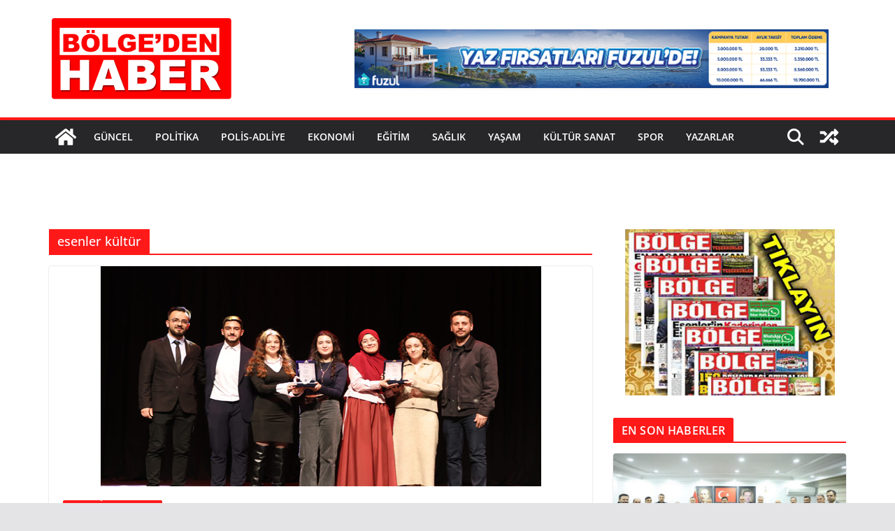

--- FILE ---
content_type: text/html; charset=UTF-8
request_url: https://www.bolgedenhaber.com/tag/esenler-kultur/
body_size: 16214
content:
		<!doctype html>
		<html lang="tr">
		
<head>

			<meta charset="UTF-8"/>
		<meta name="viewport" content="width=device-width, initial-scale=1">
		<link rel="profile" href="http://gmpg.org/xfn/11"/>
		
	<title>esenler kültür &#8211; BölgedenHaber</title>
<meta name='robots' content='max-image-preview:large' />
<link rel="alternate" type="application/rss+xml" title="BölgedenHaber &raquo; akışı" href="https://www.bolgedenhaber.com/feed/" />
<link rel="alternate" type="application/rss+xml" title="BölgedenHaber &raquo; yorum akışı" href="https://www.bolgedenhaber.com/comments/feed/" />
<link rel="alternate" type="application/rss+xml" title="BölgedenHaber &raquo; esenler kültür etiket akışı" href="https://www.bolgedenhaber.com/tag/esenler-kultur/feed/" />
		<!-- This site uses the Google Analytics by MonsterInsights plugin v9.5.2 - Using Analytics tracking - https://www.monsterinsights.com/ -->
		<!-- Note: MonsterInsights is not currently configured on this site. The site owner needs to authenticate with Google Analytics in the MonsterInsights settings panel. -->
					<!-- No tracking code set -->
				<!-- / Google Analytics by MonsterInsights -->
		<style id='wp-img-auto-sizes-contain-inline-css' type='text/css'>
img:is([sizes=auto i],[sizes^="auto," i]){contain-intrinsic-size:3000px 1500px}
/*# sourceURL=wp-img-auto-sizes-contain-inline-css */
</style>
<style id='wp-emoji-styles-inline-css' type='text/css'>

	img.wp-smiley, img.emoji {
		display: inline !important;
		border: none !important;
		box-shadow: none !important;
		height: 1em !important;
		width: 1em !important;
		margin: 0 0.07em !important;
		vertical-align: -0.1em !important;
		background: none !important;
		padding: 0 !important;
	}
/*# sourceURL=wp-emoji-styles-inline-css */
</style>
<style id='wp-block-library-inline-css' type='text/css'>
:root{--wp-block-synced-color:#7a00df;--wp-block-synced-color--rgb:122,0,223;--wp-bound-block-color:var(--wp-block-synced-color);--wp-editor-canvas-background:#ddd;--wp-admin-theme-color:#007cba;--wp-admin-theme-color--rgb:0,124,186;--wp-admin-theme-color-darker-10:#006ba1;--wp-admin-theme-color-darker-10--rgb:0,107,160.5;--wp-admin-theme-color-darker-20:#005a87;--wp-admin-theme-color-darker-20--rgb:0,90,135;--wp-admin-border-width-focus:2px}@media (min-resolution:192dpi){:root{--wp-admin-border-width-focus:1.5px}}.wp-element-button{cursor:pointer}:root .has-very-light-gray-background-color{background-color:#eee}:root .has-very-dark-gray-background-color{background-color:#313131}:root .has-very-light-gray-color{color:#eee}:root .has-very-dark-gray-color{color:#313131}:root .has-vivid-green-cyan-to-vivid-cyan-blue-gradient-background{background:linear-gradient(135deg,#00d084,#0693e3)}:root .has-purple-crush-gradient-background{background:linear-gradient(135deg,#34e2e4,#4721fb 50%,#ab1dfe)}:root .has-hazy-dawn-gradient-background{background:linear-gradient(135deg,#faaca8,#dad0ec)}:root .has-subdued-olive-gradient-background{background:linear-gradient(135deg,#fafae1,#67a671)}:root .has-atomic-cream-gradient-background{background:linear-gradient(135deg,#fdd79a,#004a59)}:root .has-nightshade-gradient-background{background:linear-gradient(135deg,#330968,#31cdcf)}:root .has-midnight-gradient-background{background:linear-gradient(135deg,#020381,#2874fc)}:root{--wp--preset--font-size--normal:16px;--wp--preset--font-size--huge:42px}.has-regular-font-size{font-size:1em}.has-larger-font-size{font-size:2.625em}.has-normal-font-size{font-size:var(--wp--preset--font-size--normal)}.has-huge-font-size{font-size:var(--wp--preset--font-size--huge)}.has-text-align-center{text-align:center}.has-text-align-left{text-align:left}.has-text-align-right{text-align:right}.has-fit-text{white-space:nowrap!important}#end-resizable-editor-section{display:none}.aligncenter{clear:both}.items-justified-left{justify-content:flex-start}.items-justified-center{justify-content:center}.items-justified-right{justify-content:flex-end}.items-justified-space-between{justify-content:space-between}.screen-reader-text{border:0;clip-path:inset(50%);height:1px;margin:-1px;overflow:hidden;padding:0;position:absolute;width:1px;word-wrap:normal!important}.screen-reader-text:focus{background-color:#ddd;clip-path:none;color:#444;display:block;font-size:1em;height:auto;left:5px;line-height:normal;padding:15px 23px 14px;text-decoration:none;top:5px;width:auto;z-index:100000}html :where(.has-border-color){border-style:solid}html :where([style*=border-top-color]){border-top-style:solid}html :where([style*=border-right-color]){border-right-style:solid}html :where([style*=border-bottom-color]){border-bottom-style:solid}html :where([style*=border-left-color]){border-left-style:solid}html :where([style*=border-width]){border-style:solid}html :where([style*=border-top-width]){border-top-style:solid}html :where([style*=border-right-width]){border-right-style:solid}html :where([style*=border-bottom-width]){border-bottom-style:solid}html :where([style*=border-left-width]){border-left-style:solid}html :where(img[class*=wp-image-]){height:auto;max-width:100%}:where(figure){margin:0 0 1em}html :where(.is-position-sticky){--wp-admin--admin-bar--position-offset:var(--wp-admin--admin-bar--height,0px)}@media screen and (max-width:600px){html :where(.is-position-sticky){--wp-admin--admin-bar--position-offset:0px}}

/*# sourceURL=wp-block-library-inline-css */
</style><style id='wp-block-heading-inline-css' type='text/css'>
h1:where(.wp-block-heading).has-background,h2:where(.wp-block-heading).has-background,h3:where(.wp-block-heading).has-background,h4:where(.wp-block-heading).has-background,h5:where(.wp-block-heading).has-background,h6:where(.wp-block-heading).has-background{padding:1.25em 2.375em}h1.has-text-align-left[style*=writing-mode]:where([style*=vertical-lr]),h1.has-text-align-right[style*=writing-mode]:where([style*=vertical-rl]),h2.has-text-align-left[style*=writing-mode]:where([style*=vertical-lr]),h2.has-text-align-right[style*=writing-mode]:where([style*=vertical-rl]),h3.has-text-align-left[style*=writing-mode]:where([style*=vertical-lr]),h3.has-text-align-right[style*=writing-mode]:where([style*=vertical-rl]),h4.has-text-align-left[style*=writing-mode]:where([style*=vertical-lr]),h4.has-text-align-right[style*=writing-mode]:where([style*=vertical-rl]),h5.has-text-align-left[style*=writing-mode]:where([style*=vertical-lr]),h5.has-text-align-right[style*=writing-mode]:where([style*=vertical-rl]),h6.has-text-align-left[style*=writing-mode]:where([style*=vertical-lr]),h6.has-text-align-right[style*=writing-mode]:where([style*=vertical-rl]){rotate:180deg}
/*# sourceURL=https://www.bolgedenhaber.com/wp-includes/blocks/heading/style.min.css */
</style>
<style id='wp-block-paragraph-inline-css' type='text/css'>
.is-small-text{font-size:.875em}.is-regular-text{font-size:1em}.is-large-text{font-size:2.25em}.is-larger-text{font-size:3em}.has-drop-cap:not(:focus):first-letter{float:left;font-size:8.4em;font-style:normal;font-weight:100;line-height:.68;margin:.05em .1em 0 0;text-transform:uppercase}body.rtl .has-drop-cap:not(:focus):first-letter{float:none;margin-left:.1em}p.has-drop-cap.has-background{overflow:hidden}:root :where(p.has-background){padding:1.25em 2.375em}:where(p.has-text-color:not(.has-link-color)) a{color:inherit}p.has-text-align-left[style*="writing-mode:vertical-lr"],p.has-text-align-right[style*="writing-mode:vertical-rl"]{rotate:180deg}
/*# sourceURL=https://www.bolgedenhaber.com/wp-includes/blocks/paragraph/style.min.css */
</style>
<style id='global-styles-inline-css' type='text/css'>
:root{--wp--preset--aspect-ratio--square: 1;--wp--preset--aspect-ratio--4-3: 4/3;--wp--preset--aspect-ratio--3-4: 3/4;--wp--preset--aspect-ratio--3-2: 3/2;--wp--preset--aspect-ratio--2-3: 2/3;--wp--preset--aspect-ratio--16-9: 16/9;--wp--preset--aspect-ratio--9-16: 9/16;--wp--preset--color--black: #000000;--wp--preset--color--cyan-bluish-gray: #abb8c3;--wp--preset--color--white: #ffffff;--wp--preset--color--pale-pink: #f78da7;--wp--preset--color--vivid-red: #cf2e2e;--wp--preset--color--luminous-vivid-orange: #ff6900;--wp--preset--color--luminous-vivid-amber: #fcb900;--wp--preset--color--light-green-cyan: #7bdcb5;--wp--preset--color--vivid-green-cyan: #00d084;--wp--preset--color--pale-cyan-blue: #8ed1fc;--wp--preset--color--vivid-cyan-blue: #0693e3;--wp--preset--color--vivid-purple: #9b51e0;--wp--preset--gradient--vivid-cyan-blue-to-vivid-purple: linear-gradient(135deg,rgb(6,147,227) 0%,rgb(155,81,224) 100%);--wp--preset--gradient--light-green-cyan-to-vivid-green-cyan: linear-gradient(135deg,rgb(122,220,180) 0%,rgb(0,208,130) 100%);--wp--preset--gradient--luminous-vivid-amber-to-luminous-vivid-orange: linear-gradient(135deg,rgb(252,185,0) 0%,rgb(255,105,0) 100%);--wp--preset--gradient--luminous-vivid-orange-to-vivid-red: linear-gradient(135deg,rgb(255,105,0) 0%,rgb(207,46,46) 100%);--wp--preset--gradient--very-light-gray-to-cyan-bluish-gray: linear-gradient(135deg,rgb(238,238,238) 0%,rgb(169,184,195) 100%);--wp--preset--gradient--cool-to-warm-spectrum: linear-gradient(135deg,rgb(74,234,220) 0%,rgb(151,120,209) 20%,rgb(207,42,186) 40%,rgb(238,44,130) 60%,rgb(251,105,98) 80%,rgb(254,248,76) 100%);--wp--preset--gradient--blush-light-purple: linear-gradient(135deg,rgb(255,206,236) 0%,rgb(152,150,240) 100%);--wp--preset--gradient--blush-bordeaux: linear-gradient(135deg,rgb(254,205,165) 0%,rgb(254,45,45) 50%,rgb(107,0,62) 100%);--wp--preset--gradient--luminous-dusk: linear-gradient(135deg,rgb(255,203,112) 0%,rgb(199,81,192) 50%,rgb(65,88,208) 100%);--wp--preset--gradient--pale-ocean: linear-gradient(135deg,rgb(255,245,203) 0%,rgb(182,227,212) 50%,rgb(51,167,181) 100%);--wp--preset--gradient--electric-grass: linear-gradient(135deg,rgb(202,248,128) 0%,rgb(113,206,126) 100%);--wp--preset--gradient--midnight: linear-gradient(135deg,rgb(2,3,129) 0%,rgb(40,116,252) 100%);--wp--preset--font-size--small: 13px;--wp--preset--font-size--medium: 20px;--wp--preset--font-size--large: 36px;--wp--preset--font-size--x-large: 42px;--wp--preset--spacing--20: 0.44rem;--wp--preset--spacing--30: 0.67rem;--wp--preset--spacing--40: 1rem;--wp--preset--spacing--50: 1.5rem;--wp--preset--spacing--60: 2.25rem;--wp--preset--spacing--70: 3.38rem;--wp--preset--spacing--80: 5.06rem;--wp--preset--shadow--natural: 6px 6px 9px rgba(0, 0, 0, 0.2);--wp--preset--shadow--deep: 12px 12px 50px rgba(0, 0, 0, 0.4);--wp--preset--shadow--sharp: 6px 6px 0px rgba(0, 0, 0, 0.2);--wp--preset--shadow--outlined: 6px 6px 0px -3px rgb(255, 255, 255), 6px 6px rgb(0, 0, 0);--wp--preset--shadow--crisp: 6px 6px 0px rgb(0, 0, 0);}:where(body) { margin: 0; }.wp-site-blocks > .alignleft { float: left; margin-right: 2em; }.wp-site-blocks > .alignright { float: right; margin-left: 2em; }.wp-site-blocks > .aligncenter { justify-content: center; margin-left: auto; margin-right: auto; }:where(.wp-site-blocks) > * { margin-block-start: 24px; margin-block-end: 0; }:where(.wp-site-blocks) > :first-child { margin-block-start: 0; }:where(.wp-site-blocks) > :last-child { margin-block-end: 0; }:root { --wp--style--block-gap: 24px; }:root :where(.is-layout-flow) > :first-child{margin-block-start: 0;}:root :where(.is-layout-flow) > :last-child{margin-block-end: 0;}:root :where(.is-layout-flow) > *{margin-block-start: 24px;margin-block-end: 0;}:root :where(.is-layout-constrained) > :first-child{margin-block-start: 0;}:root :where(.is-layout-constrained) > :last-child{margin-block-end: 0;}:root :where(.is-layout-constrained) > *{margin-block-start: 24px;margin-block-end: 0;}:root :where(.is-layout-flex){gap: 24px;}:root :where(.is-layout-grid){gap: 24px;}.is-layout-flow > .alignleft{float: left;margin-inline-start: 0;margin-inline-end: 2em;}.is-layout-flow > .alignright{float: right;margin-inline-start: 2em;margin-inline-end: 0;}.is-layout-flow > .aligncenter{margin-left: auto !important;margin-right: auto !important;}.is-layout-constrained > .alignleft{float: left;margin-inline-start: 0;margin-inline-end: 2em;}.is-layout-constrained > .alignright{float: right;margin-inline-start: 2em;margin-inline-end: 0;}.is-layout-constrained > .aligncenter{margin-left: auto !important;margin-right: auto !important;}.is-layout-constrained > :where(:not(.alignleft):not(.alignright):not(.alignfull)){margin-left: auto !important;margin-right: auto !important;}body .is-layout-flex{display: flex;}.is-layout-flex{flex-wrap: wrap;align-items: center;}.is-layout-flex > :is(*, div){margin: 0;}body .is-layout-grid{display: grid;}.is-layout-grid > :is(*, div){margin: 0;}body{padding-top: 0px;padding-right: 0px;padding-bottom: 0px;padding-left: 0px;}a:where(:not(.wp-element-button)){text-decoration: underline;}:root :where(.wp-element-button, .wp-block-button__link){background-color: #32373c;border-width: 0;color: #fff;font-family: inherit;font-size: inherit;font-style: inherit;font-weight: inherit;letter-spacing: inherit;line-height: inherit;padding-top: calc(0.667em + 2px);padding-right: calc(1.333em + 2px);padding-bottom: calc(0.667em + 2px);padding-left: calc(1.333em + 2px);text-decoration: none;text-transform: inherit;}.has-black-color{color: var(--wp--preset--color--black) !important;}.has-cyan-bluish-gray-color{color: var(--wp--preset--color--cyan-bluish-gray) !important;}.has-white-color{color: var(--wp--preset--color--white) !important;}.has-pale-pink-color{color: var(--wp--preset--color--pale-pink) !important;}.has-vivid-red-color{color: var(--wp--preset--color--vivid-red) !important;}.has-luminous-vivid-orange-color{color: var(--wp--preset--color--luminous-vivid-orange) !important;}.has-luminous-vivid-amber-color{color: var(--wp--preset--color--luminous-vivid-amber) !important;}.has-light-green-cyan-color{color: var(--wp--preset--color--light-green-cyan) !important;}.has-vivid-green-cyan-color{color: var(--wp--preset--color--vivid-green-cyan) !important;}.has-pale-cyan-blue-color{color: var(--wp--preset--color--pale-cyan-blue) !important;}.has-vivid-cyan-blue-color{color: var(--wp--preset--color--vivid-cyan-blue) !important;}.has-vivid-purple-color{color: var(--wp--preset--color--vivid-purple) !important;}.has-black-background-color{background-color: var(--wp--preset--color--black) !important;}.has-cyan-bluish-gray-background-color{background-color: var(--wp--preset--color--cyan-bluish-gray) !important;}.has-white-background-color{background-color: var(--wp--preset--color--white) !important;}.has-pale-pink-background-color{background-color: var(--wp--preset--color--pale-pink) !important;}.has-vivid-red-background-color{background-color: var(--wp--preset--color--vivid-red) !important;}.has-luminous-vivid-orange-background-color{background-color: var(--wp--preset--color--luminous-vivid-orange) !important;}.has-luminous-vivid-amber-background-color{background-color: var(--wp--preset--color--luminous-vivid-amber) !important;}.has-light-green-cyan-background-color{background-color: var(--wp--preset--color--light-green-cyan) !important;}.has-vivid-green-cyan-background-color{background-color: var(--wp--preset--color--vivid-green-cyan) !important;}.has-pale-cyan-blue-background-color{background-color: var(--wp--preset--color--pale-cyan-blue) !important;}.has-vivid-cyan-blue-background-color{background-color: var(--wp--preset--color--vivid-cyan-blue) !important;}.has-vivid-purple-background-color{background-color: var(--wp--preset--color--vivid-purple) !important;}.has-black-border-color{border-color: var(--wp--preset--color--black) !important;}.has-cyan-bluish-gray-border-color{border-color: var(--wp--preset--color--cyan-bluish-gray) !important;}.has-white-border-color{border-color: var(--wp--preset--color--white) !important;}.has-pale-pink-border-color{border-color: var(--wp--preset--color--pale-pink) !important;}.has-vivid-red-border-color{border-color: var(--wp--preset--color--vivid-red) !important;}.has-luminous-vivid-orange-border-color{border-color: var(--wp--preset--color--luminous-vivid-orange) !important;}.has-luminous-vivid-amber-border-color{border-color: var(--wp--preset--color--luminous-vivid-amber) !important;}.has-light-green-cyan-border-color{border-color: var(--wp--preset--color--light-green-cyan) !important;}.has-vivid-green-cyan-border-color{border-color: var(--wp--preset--color--vivid-green-cyan) !important;}.has-pale-cyan-blue-border-color{border-color: var(--wp--preset--color--pale-cyan-blue) !important;}.has-vivid-cyan-blue-border-color{border-color: var(--wp--preset--color--vivid-cyan-blue) !important;}.has-vivid-purple-border-color{border-color: var(--wp--preset--color--vivid-purple) !important;}.has-vivid-cyan-blue-to-vivid-purple-gradient-background{background: var(--wp--preset--gradient--vivid-cyan-blue-to-vivid-purple) !important;}.has-light-green-cyan-to-vivid-green-cyan-gradient-background{background: var(--wp--preset--gradient--light-green-cyan-to-vivid-green-cyan) !important;}.has-luminous-vivid-amber-to-luminous-vivid-orange-gradient-background{background: var(--wp--preset--gradient--luminous-vivid-amber-to-luminous-vivid-orange) !important;}.has-luminous-vivid-orange-to-vivid-red-gradient-background{background: var(--wp--preset--gradient--luminous-vivid-orange-to-vivid-red) !important;}.has-very-light-gray-to-cyan-bluish-gray-gradient-background{background: var(--wp--preset--gradient--very-light-gray-to-cyan-bluish-gray) !important;}.has-cool-to-warm-spectrum-gradient-background{background: var(--wp--preset--gradient--cool-to-warm-spectrum) !important;}.has-blush-light-purple-gradient-background{background: var(--wp--preset--gradient--blush-light-purple) !important;}.has-blush-bordeaux-gradient-background{background: var(--wp--preset--gradient--blush-bordeaux) !important;}.has-luminous-dusk-gradient-background{background: var(--wp--preset--gradient--luminous-dusk) !important;}.has-pale-ocean-gradient-background{background: var(--wp--preset--gradient--pale-ocean) !important;}.has-electric-grass-gradient-background{background: var(--wp--preset--gradient--electric-grass) !important;}.has-midnight-gradient-background{background: var(--wp--preset--gradient--midnight) !important;}.has-small-font-size{font-size: var(--wp--preset--font-size--small) !important;}.has-medium-font-size{font-size: var(--wp--preset--font-size--medium) !important;}.has-large-font-size{font-size: var(--wp--preset--font-size--large) !important;}.has-x-large-font-size{font-size: var(--wp--preset--font-size--x-large) !important;}
/*# sourceURL=global-styles-inline-css */
</style>

<link rel='stylesheet' id='colormag_style-css' href='https://www.bolgedenhaber.com/wp-content/themes/colormag/style.css?ver=4.0.13' type='text/css' media='all' />
<style id='colormag_style-inline-css' type='text/css'>
.colormag-button,
			blockquote, button,
			input[type=reset],
			input[type=button],
			input[type=submit],
			.cm-home-icon.front_page_on,
			.cm-post-categories a,
			.cm-primary-nav ul li ul li:hover,
			.cm-primary-nav ul li.current-menu-item,
			.cm-primary-nav ul li.current_page_ancestor,
			.cm-primary-nav ul li.current-menu-ancestor,
			.cm-primary-nav ul li.current_page_item,
			.cm-primary-nav ul li:hover,
			.cm-primary-nav ul li.focus,
			.cm-mobile-nav li a:hover,
			.colormag-header-clean #cm-primary-nav .cm-menu-toggle:hover,
			.cm-header .cm-mobile-nav li:hover,
			.cm-header .cm-mobile-nav li.current-page-ancestor,
			.cm-header .cm-mobile-nav li.current-menu-ancestor,
			.cm-header .cm-mobile-nav li.current-page-item,
			.cm-header .cm-mobile-nav li.current-menu-item,
			.cm-primary-nav ul li.focus > a,
			.cm-layout-2 .cm-primary-nav ul ul.sub-menu li.focus > a,
			.cm-mobile-nav .current-menu-item>a, .cm-mobile-nav .current_page_item>a,
			.colormag-header-clean .cm-mobile-nav li:hover > a,
			.colormag-header-clean .cm-mobile-nav li.current-page-ancestor > a,
			.colormag-header-clean .cm-mobile-nav li.current-menu-ancestor > a,
			.colormag-header-clean .cm-mobile-nav li.current-page-item > a,
			.colormag-header-clean .cm-mobile-nav li.current-menu-item > a,
			.fa.search-top:hover,
			.widget_call_to_action .btn--primary,
			.colormag-footer--classic .cm-footer-cols .cm-row .cm-widget-title span::before,
			.colormag-footer--classic-bordered .cm-footer-cols .cm-row .cm-widget-title span::before,
			.cm-featured-posts .cm-widget-title span,
			.cm-featured-category-slider-widget .cm-slide-content .cm-entry-header-meta .cm-post-categories a,
			.cm-highlighted-posts .cm-post-content .cm-entry-header-meta .cm-post-categories a,
			.cm-category-slide-next, .cm-category-slide-prev, .slide-next,
			.slide-prev, .cm-tabbed-widget ul li, .cm-posts .wp-pagenavi .current,
			.cm-posts .wp-pagenavi a:hover, .cm-secondary .cm-widget-title span,
			.cm-posts .post .cm-post-content .cm-entry-header-meta .cm-post-categories a,
			.cm-page-header .cm-page-title span, .entry-meta .post-format i,
			.format-link .cm-entry-summary a, .cm-entry-button, .infinite-scroll .tg-infinite-scroll,
			.no-more-post-text, .pagination span,
			.comments-area .comment-author-link span,
			.cm-footer-cols .cm-row .cm-widget-title span,
			.advertisement_above_footer .cm-widget-title span,
			.error, .cm-primary .cm-widget-title span,
			.related-posts-wrapper.style-three .cm-post-content .cm-entry-title a:hover:before,
			.cm-slider-area .cm-widget-title span,
			.cm-beside-slider-widget .cm-widget-title span,
			.top-full-width-sidebar .cm-widget-title span,
			.wp-block-quote, .wp-block-quote.is-style-large,
			.wp-block-quote.has-text-align-right,
			.cm-error-404 .cm-btn, .widget .wp-block-heading, .wp-block-search button,
			.widget a::before, .cm-post-date a::before,
			.byline a::before,
			.colormag-footer--classic-bordered .cm-widget-title::before,
			.wp-block-button__link,
			#cm-tertiary .cm-widget-title span,
			.link-pagination .post-page-numbers.current,
			.wp-block-query-pagination-numbers .page-numbers.current,
			.wp-element-button,
			.wp-block-button .wp-block-button__link,
			.wp-element-button,
			.cm-layout-2 .cm-primary-nav ul ul.sub-menu li:hover,
			.cm-layout-2 .cm-primary-nav ul ul.sub-menu li.current-menu-ancestor,
			.cm-layout-2 .cm-primary-nav ul ul.sub-menu li.current-menu-item,
			.cm-layout-2 .cm-primary-nav ul ul.sub-menu li.focus,
			.search-wrap button,
			.page-numbers .current,
			.cm-footer-builder .cm-widget-title span,
			.wp-block-search .wp-element-button:hover{background-color:#ff1919;}a,
			.cm-layout-2 #cm-primary-nav .fa.search-top:hover,
			.cm-layout-2 #cm-primary-nav.cm-mobile-nav .cm-random-post a:hover .fa-random,
			.cm-layout-2 #cm-primary-nav.cm-primary-nav .cm-random-post a:hover .fa-random,
			.cm-layout-2 .breaking-news .newsticker a:hover,
			.cm-layout-2 .cm-primary-nav ul li.current-menu-item > a,
			.cm-layout-2 .cm-primary-nav ul li.current_page_item > a,
			.cm-layout-2 .cm-primary-nav ul li:hover > a,
			.cm-layout-2 .cm-primary-nav ul li.focus > a
			.dark-skin .cm-layout-2-style-1 #cm-primary-nav.cm-primary-nav .cm-home-icon:hover .fa,
			.byline a:hover, .comments a:hover, .cm-edit-link a:hover, .cm-post-date a:hover,
			.social-links:not(.cm-header-actions .social-links) i.fa:hover, .cm-tag-links a:hover,
			.colormag-header-clean .social-links li:hover i.fa, .cm-layout-2-style-1 .social-links li:hover i.fa,
			.colormag-header-clean .breaking-news .newsticker a:hover, .widget_featured_posts .article-content .cm-entry-title a:hover,
			.widget_featured_slider .slide-content .cm-below-entry-meta .byline a:hover,
			.widget_featured_slider .slide-content .cm-below-entry-meta .comments a:hover,
			.widget_featured_slider .slide-content .cm-below-entry-meta .cm-post-date a:hover,
			.widget_featured_slider .slide-content .cm-entry-title a:hover,
			.widget_block_picture_news.widget_featured_posts .article-content .cm-entry-title a:hover,
			.widget_highlighted_posts .article-content .cm-below-entry-meta .byline a:hover,
			.widget_highlighted_posts .article-content .cm-below-entry-meta .comments a:hover,
			.widget_highlighted_posts .article-content .cm-below-entry-meta .cm-post-date a:hover,
			.widget_highlighted_posts .article-content .cm-entry-title a:hover, i.fa-arrow-up, i.fa-arrow-down,
			.cm-site-title a, #content .post .article-content .cm-entry-title a:hover, .entry-meta .byline i,
			.entry-meta .cat-links i, .entry-meta a, .post .cm-entry-title a:hover, .search .cm-entry-title a:hover,
			.entry-meta .comments-link a:hover, .entry-meta .cm-edit-link a:hover, .entry-meta .cm-post-date a:hover,
			.entry-meta .cm-tag-links a:hover, .single #content .tags a:hover, .count, .next a:hover, .previous a:hover,
			.related-posts-main-title .fa, .single-related-posts .article-content .cm-entry-title a:hover,
			.pagination a span:hover,
			#content .comments-area a.comment-cm-edit-link:hover, #content .comments-area a.comment-permalink:hover,
			#content .comments-area article header cite a:hover, .comments-area .comment-author-link a:hover,
			.comment .comment-reply-link:hover,
			.nav-next a, .nav-previous a,
			#cm-footer .cm-footer-menu ul li a:hover,
			.cm-footer-cols .cm-row a:hover, a#scroll-up i, .related-posts-wrapper-flyout .cm-entry-title a:hover,
			.human-diff-time .human-diff-time-display:hover,
			.cm-layout-2-style-1 #cm-primary-nav .fa:hover,
			.cm-footer-bar a,
			.cm-post-date a:hover,
			.cm-author a:hover,
			.cm-comments-link a:hover,
			.cm-tag-links a:hover,
			.cm-edit-link a:hover,
			.cm-footer-bar .copyright a,
			.cm-featured-posts .cm-entry-title a:hover,
			.cm-posts .post .cm-post-content .cm-entry-title a:hover,
			.cm-posts .post .single-title-above .cm-entry-title a:hover,
			.cm-layout-2 .cm-primary-nav ul li:hover > a,
			.cm-layout-2 #cm-primary-nav .fa:hover,
			.cm-entry-title a:hover,
			button:hover, input[type="button"]:hover,
			input[type="reset"]:hover,
			input[type="submit"]:hover,
			.wp-block-button .wp-block-button__link:hover,
			.cm-button:hover,
			.wp-element-button:hover,
			li.product .added_to_cart:hover,
			.comments-area .comment-permalink:hover,
			.cm-footer-bar-area .cm-footer-bar__2 a{color:#ff1919;}#cm-primary-nav,
			.cm-contained .cm-header-2 .cm-row, .cm-header-builder.cm-full-width .cm-main-header .cm-header-bottom-row{border-top-color:#ff1919;}.cm-layout-2 #cm-primary-nav,
			.cm-layout-2 .cm-primary-nav ul ul.sub-menu li:hover,
			.cm-layout-2 .cm-primary-nav ul > li:hover > a,
			.cm-layout-2 .cm-primary-nav ul > li.current-menu-item > a,
			.cm-layout-2 .cm-primary-nav ul > li.current-menu-ancestor > a,
			.cm-layout-2 .cm-primary-nav ul ul.sub-menu li.current-menu-ancestor,
			.cm-layout-2 .cm-primary-nav ul ul.sub-menu li.current-menu-item,
			.cm-layout-2 .cm-primary-nav ul ul.sub-menu li.focus,
			cm-layout-2 .cm-primary-nav ul ul.sub-menu li.current-menu-ancestor,
			cm-layout-2 .cm-primary-nav ul ul.sub-menu li.current-menu-item,
			cm-layout-2 #cm-primary-nav .cm-menu-toggle:hover,
			cm-layout-2 #cm-primary-nav.cm-mobile-nav .cm-menu-toggle,
			cm-layout-2 .cm-primary-nav ul > li:hover > a,
			cm-layout-2 .cm-primary-nav ul > li.current-menu-item > a,
			cm-layout-2 .cm-primary-nav ul > li.current-menu-ancestor > a,
			.cm-layout-2 .cm-primary-nav ul li.focus > a, .pagination a span:hover,
			.cm-error-404 .cm-btn,
			.single-post .cm-post-categories a::after,
			.widget .block-title,
			.cm-layout-2 .cm-primary-nav ul li.focus > a,
			button,
			input[type="button"],
			input[type="reset"],
			input[type="submit"],
			.wp-block-button .wp-block-button__link,
			.cm-button,
			.wp-element-button,
			li.product .added_to_cart{border-color:#ff1919;}.cm-secondary .cm-widget-title,
			#cm-tertiary .cm-widget-title,
			.widget_featured_posts .widget-title,
			#secondary .widget-title,
			#cm-tertiary .widget-title,
			.cm-page-header .cm-page-title,
			.cm-footer-cols .cm-row .widget-title,
			.advertisement_above_footer .widget-title,
			#primary .widget-title,
			.widget_slider_area .widget-title,
			.widget_beside_slider .widget-title,
			.top-full-width-sidebar .widget-title,
			.cm-footer-cols .cm-row .cm-widget-title,
			.cm-footer-bar .copyright a,
			.cm-layout-2.cm-layout-2-style-2 #cm-primary-nav,
			.cm-layout-2 .cm-primary-nav ul > li:hover > a,
			.cm-footer-builder .cm-widget-title,
			.cm-layout-2 .cm-primary-nav ul > li.current-menu-item > a{border-bottom-color:#ff1919;}@media screen and (min-width: 992px) {.cm-primary{width:70%;}}.cm-header .cm-menu-toggle svg,
			.cm-header .cm-menu-toggle svg{fill:#fff;}.cm-footer-bar-area .cm-footer-bar__2 a{color:#207daf;}.colormag-button,
			blockquote, button,
			input[type=reset],
			input[type=button],
			input[type=submit],
			.cm-home-icon.front_page_on,
			.cm-post-categories a,
			.cm-primary-nav ul li ul li:hover,
			.cm-primary-nav ul li.current-menu-item,
			.cm-primary-nav ul li.current_page_ancestor,
			.cm-primary-nav ul li.current-menu-ancestor,
			.cm-primary-nav ul li.current_page_item,
			.cm-primary-nav ul li:hover,
			.cm-primary-nav ul li.focus,
			.cm-mobile-nav li a:hover,
			.colormag-header-clean #cm-primary-nav .cm-menu-toggle:hover,
			.cm-header .cm-mobile-nav li:hover,
			.cm-header .cm-mobile-nav li.current-page-ancestor,
			.cm-header .cm-mobile-nav li.current-menu-ancestor,
			.cm-header .cm-mobile-nav li.current-page-item,
			.cm-header .cm-mobile-nav li.current-menu-item,
			.cm-primary-nav ul li.focus > a,
			.cm-layout-2 .cm-primary-nav ul ul.sub-menu li.focus > a,
			.cm-mobile-nav .current-menu-item>a, .cm-mobile-nav .current_page_item>a,
			.colormag-header-clean .cm-mobile-nav li:hover > a,
			.colormag-header-clean .cm-mobile-nav li.current-page-ancestor > a,
			.colormag-header-clean .cm-mobile-nav li.current-menu-ancestor > a,
			.colormag-header-clean .cm-mobile-nav li.current-page-item > a,
			.colormag-header-clean .cm-mobile-nav li.current-menu-item > a,
			.fa.search-top:hover,
			.widget_call_to_action .btn--primary,
			.colormag-footer--classic .cm-footer-cols .cm-row .cm-widget-title span::before,
			.colormag-footer--classic-bordered .cm-footer-cols .cm-row .cm-widget-title span::before,
			.cm-featured-posts .cm-widget-title span,
			.cm-featured-category-slider-widget .cm-slide-content .cm-entry-header-meta .cm-post-categories a,
			.cm-highlighted-posts .cm-post-content .cm-entry-header-meta .cm-post-categories a,
			.cm-category-slide-next, .cm-category-slide-prev, .slide-next,
			.slide-prev, .cm-tabbed-widget ul li, .cm-posts .wp-pagenavi .current,
			.cm-posts .wp-pagenavi a:hover, .cm-secondary .cm-widget-title span,
			.cm-posts .post .cm-post-content .cm-entry-header-meta .cm-post-categories a,
			.cm-page-header .cm-page-title span, .entry-meta .post-format i,
			.format-link .cm-entry-summary a, .cm-entry-button, .infinite-scroll .tg-infinite-scroll,
			.no-more-post-text, .pagination span,
			.comments-area .comment-author-link span,
			.cm-footer-cols .cm-row .cm-widget-title span,
			.advertisement_above_footer .cm-widget-title span,
			.error, .cm-primary .cm-widget-title span,
			.related-posts-wrapper.style-three .cm-post-content .cm-entry-title a:hover:before,
			.cm-slider-area .cm-widget-title span,
			.cm-beside-slider-widget .cm-widget-title span,
			.top-full-width-sidebar .cm-widget-title span,
			.wp-block-quote, .wp-block-quote.is-style-large,
			.wp-block-quote.has-text-align-right,
			.cm-error-404 .cm-btn, .widget .wp-block-heading, .wp-block-search button,
			.widget a::before, .cm-post-date a::before,
			.byline a::before,
			.colormag-footer--classic-bordered .cm-widget-title::before,
			.wp-block-button__link,
			#cm-tertiary .cm-widget-title span,
			.link-pagination .post-page-numbers.current,
			.wp-block-query-pagination-numbers .page-numbers.current,
			.wp-element-button,
			.wp-block-button .wp-block-button__link,
			.wp-element-button,
			.cm-layout-2 .cm-primary-nav ul ul.sub-menu li:hover,
			.cm-layout-2 .cm-primary-nav ul ul.sub-menu li.current-menu-ancestor,
			.cm-layout-2 .cm-primary-nav ul ul.sub-menu li.current-menu-item,
			.cm-layout-2 .cm-primary-nav ul ul.sub-menu li.focus,
			.search-wrap button,
			.page-numbers .current,
			.cm-footer-builder .cm-widget-title span,
			.wp-block-search .wp-element-button:hover{background-color:#ff1919;}a,
			.cm-layout-2 #cm-primary-nav .fa.search-top:hover,
			.cm-layout-2 #cm-primary-nav.cm-mobile-nav .cm-random-post a:hover .fa-random,
			.cm-layout-2 #cm-primary-nav.cm-primary-nav .cm-random-post a:hover .fa-random,
			.cm-layout-2 .breaking-news .newsticker a:hover,
			.cm-layout-2 .cm-primary-nav ul li.current-menu-item > a,
			.cm-layout-2 .cm-primary-nav ul li.current_page_item > a,
			.cm-layout-2 .cm-primary-nav ul li:hover > a,
			.cm-layout-2 .cm-primary-nav ul li.focus > a
			.dark-skin .cm-layout-2-style-1 #cm-primary-nav.cm-primary-nav .cm-home-icon:hover .fa,
			.byline a:hover, .comments a:hover, .cm-edit-link a:hover, .cm-post-date a:hover,
			.social-links:not(.cm-header-actions .social-links) i.fa:hover, .cm-tag-links a:hover,
			.colormag-header-clean .social-links li:hover i.fa, .cm-layout-2-style-1 .social-links li:hover i.fa,
			.colormag-header-clean .breaking-news .newsticker a:hover, .widget_featured_posts .article-content .cm-entry-title a:hover,
			.widget_featured_slider .slide-content .cm-below-entry-meta .byline a:hover,
			.widget_featured_slider .slide-content .cm-below-entry-meta .comments a:hover,
			.widget_featured_slider .slide-content .cm-below-entry-meta .cm-post-date a:hover,
			.widget_featured_slider .slide-content .cm-entry-title a:hover,
			.widget_block_picture_news.widget_featured_posts .article-content .cm-entry-title a:hover,
			.widget_highlighted_posts .article-content .cm-below-entry-meta .byline a:hover,
			.widget_highlighted_posts .article-content .cm-below-entry-meta .comments a:hover,
			.widget_highlighted_posts .article-content .cm-below-entry-meta .cm-post-date a:hover,
			.widget_highlighted_posts .article-content .cm-entry-title a:hover, i.fa-arrow-up, i.fa-arrow-down,
			.cm-site-title a, #content .post .article-content .cm-entry-title a:hover, .entry-meta .byline i,
			.entry-meta .cat-links i, .entry-meta a, .post .cm-entry-title a:hover, .search .cm-entry-title a:hover,
			.entry-meta .comments-link a:hover, .entry-meta .cm-edit-link a:hover, .entry-meta .cm-post-date a:hover,
			.entry-meta .cm-tag-links a:hover, .single #content .tags a:hover, .count, .next a:hover, .previous a:hover,
			.related-posts-main-title .fa, .single-related-posts .article-content .cm-entry-title a:hover,
			.pagination a span:hover,
			#content .comments-area a.comment-cm-edit-link:hover, #content .comments-area a.comment-permalink:hover,
			#content .comments-area article header cite a:hover, .comments-area .comment-author-link a:hover,
			.comment .comment-reply-link:hover,
			.nav-next a, .nav-previous a,
			#cm-footer .cm-footer-menu ul li a:hover,
			.cm-footer-cols .cm-row a:hover, a#scroll-up i, .related-posts-wrapper-flyout .cm-entry-title a:hover,
			.human-diff-time .human-diff-time-display:hover,
			.cm-layout-2-style-1 #cm-primary-nav .fa:hover,
			.cm-footer-bar a,
			.cm-post-date a:hover,
			.cm-author a:hover,
			.cm-comments-link a:hover,
			.cm-tag-links a:hover,
			.cm-edit-link a:hover,
			.cm-footer-bar .copyright a,
			.cm-featured-posts .cm-entry-title a:hover,
			.cm-posts .post .cm-post-content .cm-entry-title a:hover,
			.cm-posts .post .single-title-above .cm-entry-title a:hover,
			.cm-layout-2 .cm-primary-nav ul li:hover > a,
			.cm-layout-2 #cm-primary-nav .fa:hover,
			.cm-entry-title a:hover,
			button:hover, input[type="button"]:hover,
			input[type="reset"]:hover,
			input[type="submit"]:hover,
			.wp-block-button .wp-block-button__link:hover,
			.cm-button:hover,
			.wp-element-button:hover,
			li.product .added_to_cart:hover,
			.comments-area .comment-permalink:hover,
			.cm-footer-bar-area .cm-footer-bar__2 a{color:#ff1919;}#cm-primary-nav,
			.cm-contained .cm-header-2 .cm-row, .cm-header-builder.cm-full-width .cm-main-header .cm-header-bottom-row{border-top-color:#ff1919;}.cm-layout-2 #cm-primary-nav,
			.cm-layout-2 .cm-primary-nav ul ul.sub-menu li:hover,
			.cm-layout-2 .cm-primary-nav ul > li:hover > a,
			.cm-layout-2 .cm-primary-nav ul > li.current-menu-item > a,
			.cm-layout-2 .cm-primary-nav ul > li.current-menu-ancestor > a,
			.cm-layout-2 .cm-primary-nav ul ul.sub-menu li.current-menu-ancestor,
			.cm-layout-2 .cm-primary-nav ul ul.sub-menu li.current-menu-item,
			.cm-layout-2 .cm-primary-nav ul ul.sub-menu li.focus,
			cm-layout-2 .cm-primary-nav ul ul.sub-menu li.current-menu-ancestor,
			cm-layout-2 .cm-primary-nav ul ul.sub-menu li.current-menu-item,
			cm-layout-2 #cm-primary-nav .cm-menu-toggle:hover,
			cm-layout-2 #cm-primary-nav.cm-mobile-nav .cm-menu-toggle,
			cm-layout-2 .cm-primary-nav ul > li:hover > a,
			cm-layout-2 .cm-primary-nav ul > li.current-menu-item > a,
			cm-layout-2 .cm-primary-nav ul > li.current-menu-ancestor > a,
			.cm-layout-2 .cm-primary-nav ul li.focus > a, .pagination a span:hover,
			.cm-error-404 .cm-btn,
			.single-post .cm-post-categories a::after,
			.widget .block-title,
			.cm-layout-2 .cm-primary-nav ul li.focus > a,
			button,
			input[type="button"],
			input[type="reset"],
			input[type="submit"],
			.wp-block-button .wp-block-button__link,
			.cm-button,
			.wp-element-button,
			li.product .added_to_cart{border-color:#ff1919;}.cm-secondary .cm-widget-title,
			#cm-tertiary .cm-widget-title,
			.widget_featured_posts .widget-title,
			#secondary .widget-title,
			#cm-tertiary .widget-title,
			.cm-page-header .cm-page-title,
			.cm-footer-cols .cm-row .widget-title,
			.advertisement_above_footer .widget-title,
			#primary .widget-title,
			.widget_slider_area .widget-title,
			.widget_beside_slider .widget-title,
			.top-full-width-sidebar .widget-title,
			.cm-footer-cols .cm-row .cm-widget-title,
			.cm-footer-bar .copyright a,
			.cm-layout-2.cm-layout-2-style-2 #cm-primary-nav,
			.cm-layout-2 .cm-primary-nav ul > li:hover > a,
			.cm-footer-builder .cm-widget-title,
			.cm-layout-2 .cm-primary-nav ul > li.current-menu-item > a{border-bottom-color:#ff1919;}@media screen and (min-width: 992px) {.cm-primary{width:70%;}}.cm-header .cm-menu-toggle svg,
			.cm-header .cm-menu-toggle svg{fill:#fff;}.cm-footer-bar-area .cm-footer-bar__2 a{color:#207daf;}:root{--top-grid-columns: 4;
			--main-grid-columns: 4;
			--bottom-grid-columns: 2;
			}.cm-footer-builder .cm-footer-bottom-row .cm-footer-col{flex-direction: column;}.cm-footer-builder .cm-footer-main-row .cm-footer-col{flex-direction: column;}.cm-footer-builder .cm-footer-top-row .cm-footer-col{flex-direction: column;} :root{--colormag-color-1: #eaf3fb;--colormag-color-2: #bfdcf3;--colormag-color-3: #94c4eb;--colormag-color-4: #6aace2;--colormag-color-5: #257bc1;--colormag-color-6: #1d6096;--colormag-color-7: #15446b;--colormag-color-8: #0c2941;--colormag-color-9: #040e16;}.mzb-featured-posts, .mzb-social-icon, .mzb-featured-categories, .mzb-social-icons-insert{--color--light--primary:rgba(255,25,25,0.1);}body{--color--light--primary:#ff1919;--color--primary:#ff1919;}
/*# sourceURL=colormag_style-inline-css */
</style>
<link rel='stylesheet' id='font-awesome-all-css' href='https://www.bolgedenhaber.com/wp-content/themes/colormag/inc/customizer/customind/assets/fontawesome/v6/css/all.min.css?ver=6.2.4' type='text/css' media='all' />
<link rel='stylesheet' id='font-awesome-4-css' href='https://www.bolgedenhaber.com/wp-content/themes/colormag/assets/library/font-awesome/css/v4-shims.min.css?ver=4.7.0' type='text/css' media='all' />
<link rel='stylesheet' id='font-awesome-solid-css' href='https://www.bolgedenhaber.com/wp-content/themes/colormag/assets/library/font-awesome/css/solid.min.css?ver=6.2.4' type='text/css' media='all' />
<script type="text/javascript" src="https://www.bolgedenhaber.com/wp-includes/js/jquery/jquery.min.js?ver=3.7.1" id="jquery-core-js"></script>
<script type="text/javascript" src="https://www.bolgedenhaber.com/wp-includes/js/jquery/jquery-migrate.min.js?ver=3.4.1" id="jquery-migrate-js"></script>
<link rel="https://api.w.org/" href="https://www.bolgedenhaber.com/wp-json/" /><link rel="alternate" title="JSON" type="application/json" href="https://www.bolgedenhaber.com/wp-json/wp/v2/tags/605" /><link rel="EditURI" type="application/rsd+xml" title="RSD" href="https://www.bolgedenhaber.com/xmlrpc.php?rsd" />
<meta name="generator" content="WordPress 6.9" />

</head>

<body class="archive tag tag-esenler-kultur tag-605 wp-custom-logo wp-embed-responsive wp-theme-colormag cm-header-layout-1 adv-style-1  wide">




		<div id="page" class="hfeed site">
				<a class="skip-link screen-reader-text" href="#main">Skip to content</a>
		

			<header id="cm-masthead" class="cm-header cm-layout-1 cm-layout-1-style-1 cm-full-width">
		
		
				<div class="cm-main-header">
		
		
	<div id="cm-header-1" class="cm-header-1">
		<div class="cm-container">
			<div class="cm-row">

				<div class="cm-header-col-1">
										<div id="cm-site-branding" class="cm-site-branding">
		<a href="https://www.bolgedenhaber.com/" class="custom-logo-link" rel="home"><img width="265" height="120" src="https://www.bolgedenhaber.com/wp-content/uploads/2021/02/logo.png" class="custom-logo" alt="BölgedenHaber" decoding="async" /></a>					</div><!-- #cm-site-branding -->
	
				</div><!-- .cm-header-col-1 -->

				<div class="cm-header-col-2">
										<div id="header-right-sidebar" class="clearfix">
						<aside id="colormag_728x90_advertisement_widget-2" class="widget cm-728x90-advertisemen-widget clearfix widget-colormag_header_sidebar">
		<div class="advertisement_728x90">
			<div class="cm-advertisement-content"><a href="https://www.fuzulev.com.tr/" class="single_ad_728x90" target="_blank" rel="nofollow"><img src="http://www.bolgedenhaber.com/wp-content/uploads/2025/07/728-x-90.jpg" width="728" height="90" alt=""></a></div>		</div>

		</aside>					</div>
									</div><!-- .cm-header-col-2 -->

		</div>
	</div>
</div>
		
<div id="cm-header-2" class="cm-header-2">
	<nav id="cm-primary-nav" class="cm-primary-nav">
		<div class="cm-container">
			<div class="cm-row">
				
				<div class="cm-home-icon">
					<a href="https://www.bolgedenhaber.com/"
						title="BölgedenHaber"
					>
						<svg class="cm-icon cm-icon--home" xmlns="http://www.w3.org/2000/svg" viewBox="0 0 28 22"><path d="M13.6465 6.01133L5.11148 13.0409V20.6278C5.11148 20.8242 5.18952 21.0126 5.32842 21.1515C5.46733 21.2904 5.65572 21.3685 5.85217 21.3685L11.0397 21.3551C11.2355 21.3541 11.423 21.2756 11.5611 21.1368C11.6992 20.998 11.7767 20.8102 11.7767 20.6144V16.1837C11.7767 15.9873 11.8547 15.7989 11.9937 15.66C12.1326 15.521 12.321 15.443 12.5174 15.443H15.4801C15.6766 15.443 15.865 15.521 16.0039 15.66C16.1428 15.7989 16.2208 15.9873 16.2208 16.1837V20.6111C16.2205 20.7086 16.2394 20.8052 16.2765 20.8953C16.3136 20.9854 16.3681 21.0673 16.4369 21.1364C16.5057 21.2054 16.5875 21.2602 16.6775 21.2975C16.7675 21.3349 16.864 21.3541 16.9615 21.3541L22.1472 21.3685C22.3436 21.3685 22.532 21.2904 22.6709 21.1515C22.8099 21.0126 22.8879 20.8242 22.8879 20.6278V13.0358L14.3548 6.01133C14.2544 5.93047 14.1295 5.88637 14.0006 5.88637C13.8718 5.88637 13.7468 5.93047 13.6465 6.01133ZM27.1283 10.7892L23.2582 7.59917V1.18717C23.2582 1.03983 23.1997 0.898538 23.0955 0.794359C22.9913 0.69018 22.8501 0.631653 22.7027 0.631653H20.1103C19.963 0.631653 19.8217 0.69018 19.7175 0.794359C19.6133 0.898538 19.5548 1.03983 19.5548 1.18717V4.54848L15.4102 1.13856C15.0125 0.811259 14.5134 0.632307 13.9983 0.632307C13.4832 0.632307 12.9841 0.811259 12.5864 1.13856L0.868291 10.7892C0.81204 10.8357 0.765501 10.8928 0.731333 10.9573C0.697165 11.0218 0.676038 11.0924 0.66916 11.165C0.662282 11.2377 0.669786 11.311 0.691245 11.3807C0.712704 11.4505 0.747696 11.5153 0.794223 11.5715L1.97469 13.0066C2.02109 13.063 2.07816 13.1098 2.14264 13.1441C2.20711 13.1784 2.27773 13.1997 2.35044 13.2067C2.42315 13.2137 2.49653 13.2063 2.56638 13.1849C2.63623 13.1636 2.70118 13.1286 2.7575 13.0821L13.6465 4.11333C13.7468 4.03247 13.8718 3.98837 14.0006 3.98837C14.1295 3.98837 14.2544 4.03247 14.3548 4.11333L25.2442 13.0821C25.3004 13.1286 25.3653 13.1636 25.435 13.1851C25.5048 13.2065 25.5781 13.214 25.6507 13.2071C25.7234 13.2003 25.794 13.1791 25.8584 13.145C25.9229 13.1108 25.98 13.0643 26.0265 13.008L27.207 11.5729C27.2535 11.5164 27.2883 11.4512 27.3095 11.3812C27.3307 11.3111 27.3379 11.2375 27.3306 11.1647C27.3233 11.0919 27.3016 11.0212 27.2669 10.9568C27.2322 10.8923 27.1851 10.8354 27.1283 10.7892Z" /></svg>					</a>
				</div>
				
											<div class="cm-header-actions">
								
		<div class="cm-random-post">
							<a href="https://www.bolgedenhaber.com/dunya-dili-turkce-esenlerde-konusuldu/" title="Rastgele bir yazı görüntüle">
					<svg class="cm-icon cm-icon--random-fill" xmlns="http://www.w3.org/2000/svg" viewBox="0 0 24 24"><path d="M21.73 16a1 1 0 0 1 0 1.33l-3.13 3.14a.94.94 0 0 1-1.6-.66v-1.56h-2.3a.39.39 0 0 1-.18 0 .36.36 0 0 1-.16-.11l-2.76-3 2.09-2.23 2.06 2.21H17v-1.56a.94.94 0 0 1 1.6-.66ZM2.47 8.88h3.28l2.06 2.2L9.9 8.85 7.14 5.9A.36.36 0 0 0 7 5.79a.39.39 0 0 0-.18 0H2.47a.47.47 0 0 0-.47.43v2.19a.47.47 0 0 0 .47.47Zm14.53 0v1.56a.94.94 0 0 0 1.6.66L21.73 8a1 1 0 0 0 0-1.33L18.6 3.53a.94.94 0 0 0-1.6.66v1.56h-2.3a.39.39 0 0 0-.18 0 .36.36 0 0 0-.16.11l-8.61 9.27H2.47a.46.46 0 0 0-.47.46v2.19a.47.47 0 0 0 .47.47H6.8a.45.45 0 0 0 .34-.15l8.61-9.22Z"></path></svg>				</a>
					</div>

							<div class="cm-top-search">
						<i class="fa fa-search search-top"></i>
						<div class="search-form-top">
									
<form action="https://www.bolgedenhaber.com/" class="search-form searchform clearfix" method="get" role="search">

	<div class="search-wrap">
		<input type="search"
				class="s field"
				name="s"
				value=""
				placeholder="Ara"
		/>

		<button class="search-icon" type="submit"></button>
	</div>

</form><!-- .searchform -->
						</div>
					</div>
									</div>
				
					<p class="cm-menu-toggle" aria-expanded="false">
						<svg class="cm-icon cm-icon--bars" xmlns="http://www.w3.org/2000/svg" viewBox="0 0 24 24"><path d="M21 19H3a1 1 0 0 1 0-2h18a1 1 0 0 1 0 2Zm0-6H3a1 1 0 0 1 0-2h18a1 1 0 0 1 0 2Zm0-6H3a1 1 0 0 1 0-2h18a1 1 0 0 1 0 2Z"></path></svg>						<svg class="cm-icon cm-icon--x-mark" xmlns="http://www.w3.org/2000/svg" viewBox="0 0 24 24"><path d="m13.4 12 8.3-8.3c.4-.4.4-1 0-1.4s-1-.4-1.4 0L12 10.6 3.7 2.3c-.4-.4-1-.4-1.4 0s-.4 1 0 1.4l8.3 8.3-8.3 8.3c-.4.4-.4 1 0 1.4.2.2.4.3.7.3s.5-.1.7-.3l8.3-8.3 8.3 8.3c.2.2.5.3.7.3s.5-.1.7-.3c.4-.4.4-1 0-1.4L13.4 12z"></path></svg>					</p>
					<div class="cm-menu-primary-container"><ul id="menu-primary-2" class="menu"><li id="menu-item-130" class="menu-item menu-item-type-taxonomy menu-item-object-category menu-item-130"><a href="https://www.bolgedenhaber.com/category/guncel/">Güncel</a></li>
<li id="menu-item-132" class="menu-item menu-item-type-taxonomy menu-item-object-category menu-item-132"><a href="https://www.bolgedenhaber.com/category/politika/">Politika</a></li>
<li id="menu-item-138" class="menu-item menu-item-type-taxonomy menu-item-object-category menu-item-138"><a href="https://www.bolgedenhaber.com/category/polisadliye/">Polis-Adliye</a></li>
<li id="menu-item-135" class="menu-item menu-item-type-taxonomy menu-item-object-category menu-item-135"><a href="https://www.bolgedenhaber.com/category/ekonomi/">Ekonomi</a></li>
<li id="menu-item-141" class="menu-item menu-item-type-taxonomy menu-item-object-category menu-item-141"><a href="https://www.bolgedenhaber.com/category/egitim/">Eğitim</a></li>
<li id="menu-item-134" class="menu-item menu-item-type-taxonomy menu-item-object-category menu-item-134"><a href="https://www.bolgedenhaber.com/category/saglik/">Sağlık</a></li>
<li id="menu-item-140" class="menu-item menu-item-type-taxonomy menu-item-object-category menu-item-140"><a href="https://www.bolgedenhaber.com/category/yasam/">Yaşam</a></li>
<li id="menu-item-139" class="menu-item menu-item-type-taxonomy menu-item-object-category menu-item-139"><a href="https://www.bolgedenhaber.com/category/kultursanat/">Kültür Sanat</a></li>
<li id="menu-item-133" class="menu-item menu-item-type-taxonomy menu-item-object-category menu-item-133"><a href="https://www.bolgedenhaber.com/category/spor/">Spor</a></li>
<li id="menu-item-142" class="menu-item menu-item-type-taxonomy menu-item-object-category menu-item-142"><a href="https://www.bolgedenhaber.com/category/yazar/">Yazarlar</a></li>
</ul></div>
			</div>
		</div>
	</nav>
</div>
			
				</div> <!-- /.cm-main-header -->
		
				</header><!-- #cm-masthead -->
		
		

	<div id="cm-content" class="cm-content">
		
		<div class="cm-container">
		<div class="cm-row">
	
		<div id="cm-primary" class="cm-primary">

			
		<header class="cm-page-header">
			
				<h1 class="cm-page-title">
					<span>
						esenler kültür					</span>
				</h1>
						</header><!-- .cm-page-header -->

		
			<div class="cm-posts cm-layout-2 cm-layout-2-style-1 col-2" >
										
<article id="post-7434"
	class=" post-7434 post type-post status-publish format-standard has-post-thumbnail hentry category-guncel category-kultursanat tag-esenler-belediyesi tag-esenler-kultur tag-esev tag-huseyin-cerrahoglu">
	
				<div class="cm-featured-image">
				<a href="https://www.bolgedenhaber.com/5-esev-tiyatro-gunlerinde-renkli-kapanis/" title="5.ESEV TİYATRO GÜNLERİ’NDE RENKLİ KAPANIŞ">
					<img width="630" height="315" src="https://www.bolgedenhaber.com/wp-content/uploads/2026/01/esev-2.jpg" class="attachment-colormag-featured-image size-colormag-featured-image wp-post-image" alt="" decoding="async" fetchpriority="high" srcset="https://www.bolgedenhaber.com/wp-content/uploads/2026/01/esev-2.jpg 630w, https://www.bolgedenhaber.com/wp-content/uploads/2026/01/esev-2-300x150.jpg 300w" sizes="(max-width: 630px) 100vw, 630px" />
								</a>
			</div>
				
	

	<div class="cm-post-content">
		<div class="cm-entry-header-meta"><div class="cm-post-categories"><a href="https://www.bolgedenhaber.com/category/guncel/" rel="category tag">Güncel</a><a href="https://www.bolgedenhaber.com/category/kultursanat/" rel="category tag">Kültür Sanat</a></div></div><div class="cm-below-entry-meta "><span class="cm-post-date"><a href="https://www.bolgedenhaber.com/5-esev-tiyatro-gunlerinde-renkli-kapanis/" title="16:19" rel="bookmark"><svg class="cm-icon cm-icon--calendar-fill" xmlns="http://www.w3.org/2000/svg" viewBox="0 0 24 24"><path d="M21.1 6.6v1.6c0 .6-.4 1-1 1H3.9c-.6 0-1-.4-1-1V6.6c0-1.5 1.3-2.8 2.8-2.8h1.7V3c0-.6.4-1 1-1s1 .4 1 1v.8h5.2V3c0-.6.4-1 1-1s1 .4 1 1v.8h1.7c1.5 0 2.8 1.3 2.8 2.8zm-1 4.6H3.9c-.6 0-1 .4-1 1v7c0 1.5 1.3 2.8 2.8 2.8h12.6c1.5 0 2.8-1.3 2.8-2.8v-7c0-.6-.4-1-1-1z"></path></svg> <time class="entry-date published updated" datetime="2026-01-12T16:19:28+03:00">12 Ocak 2026</time></a></span>
		<span class="cm-author cm-vcard">
			<svg class="cm-icon cm-icon--user" xmlns="http://www.w3.org/2000/svg" viewBox="0 0 24 24"><path d="M7 7c0-2.8 2.2-5 5-5s5 2.2 5 5-2.2 5-5 5-5-2.2-5-5zm9 7H8c-2.8 0-5 2.2-5 5v2c0 .6.4 1 1 1h16c.6 0 1-.4 1-1v-2c0-2.8-2.2-5-5-5z"></path></svg>			<a class="url fn n"
			href="https://www.bolgedenhaber.com/author/wp-admin/"
			title="wp-admin"
			>
				wp-admin			</a>
		</span>

		</div>	<header class="cm-entry-header">
				<h2 class="cm-entry-title">
			<a href="https://www.bolgedenhaber.com/5-esev-tiyatro-gunlerinde-renkli-kapanis/" title="5.ESEV TİYATRO GÜNLERİ’NDE RENKLİ KAPANIŞ">
				5.ESEV TİYATRO GÜNLERİ’NDE RENKLİ KAPANIŞ			</a>
		</h2>
			</header>
<div class="cm-entry-summary">

				<p>Esenler Belediyesi tarafından bu yıl 5. si düzenlenen ESEV Tiyatro Günleri, kapanış programına ev sahipliği yaptı. 3 gün boyunca sahnede</p>
		<a class="cm-entry-button" title="5.ESEV TİYATRO GÜNLERİ’NDE RENKLİ KAPANIŞ" href="https://www.bolgedenhaber.com/5-esev-tiyatro-gunlerinde-renkli-kapanis/">
			<span>Read More</span>
		</a>
	</div>

	
	</div>

	</article>

<article id="post-7428"
	class=" post-7428 post type-post status-publish format-standard has-post-thumbnail hentry category-guncel category-kultursanat tag-dijital-medya tag-esenler-belediyesi tag-esenler-kultur tag-gazeteciler-gunu">
	
				<div class="cm-featured-image">
				<a href="https://www.bolgedenhaber.com/gazeteciler-gununde-dijital-medyaya-yakin-bakis/" title="GAZETECİLER GÜNÜ’NDE DİJİTAL MEDYAYA YAKIN BAKIŞ">
					<img width="630" height="315" src="https://www.bolgedenhaber.com/wp-content/uploads/2026/01/tayfa.jpg" class="attachment-colormag-featured-image size-colormag-featured-image wp-post-image" alt="" decoding="async" srcset="https://www.bolgedenhaber.com/wp-content/uploads/2026/01/tayfa.jpg 630w, https://www.bolgedenhaber.com/wp-content/uploads/2026/01/tayfa-300x150.jpg 300w" sizes="(max-width: 630px) 100vw, 630px" />
								</a>
			</div>
				
	

	<div class="cm-post-content">
		<div class="cm-entry-header-meta"><div class="cm-post-categories"><a href="https://www.bolgedenhaber.com/category/guncel/" rel="category tag">Güncel</a><a href="https://www.bolgedenhaber.com/category/kultursanat/" rel="category tag">Kültür Sanat</a></div></div><div class="cm-below-entry-meta "><span class="cm-post-date"><a href="https://www.bolgedenhaber.com/gazeteciler-gununde-dijital-medyaya-yakin-bakis/" title="15:16" rel="bookmark"><svg class="cm-icon cm-icon--calendar-fill" xmlns="http://www.w3.org/2000/svg" viewBox="0 0 24 24"><path d="M21.1 6.6v1.6c0 .6-.4 1-1 1H3.9c-.6 0-1-.4-1-1V6.6c0-1.5 1.3-2.8 2.8-2.8h1.7V3c0-.6.4-1 1-1s1 .4 1 1v.8h5.2V3c0-.6.4-1 1-1s1 .4 1 1v.8h1.7c1.5 0 2.8 1.3 2.8 2.8zm-1 4.6H3.9c-.6 0-1 .4-1 1v7c0 1.5 1.3 2.8 2.8 2.8h12.6c1.5 0 2.8-1.3 2.8-2.8v-7c0-.6-.4-1-1-1z"></path></svg> <time class="entry-date published updated" datetime="2026-01-12T15:16:09+03:00">12 Ocak 2026</time></a></span>
		<span class="cm-author cm-vcard">
			<svg class="cm-icon cm-icon--user" xmlns="http://www.w3.org/2000/svg" viewBox="0 0 24 24"><path d="M7 7c0-2.8 2.2-5 5-5s5 2.2 5 5-2.2 5-5 5-5-2.2-5-5zm9 7H8c-2.8 0-5 2.2-5 5v2c0 .6.4 1 1 1h16c.6 0 1-.4 1-1v-2c0-2.8-2.2-5-5-5z"></path></svg>			<a class="url fn n"
			href="https://www.bolgedenhaber.com/author/wp-admin/"
			title="wp-admin"
			>
				wp-admin			</a>
		</span>

		</div>	<header class="cm-entry-header">
				<h2 class="cm-entry-title">
			<a href="https://www.bolgedenhaber.com/gazeteciler-gununde-dijital-medyaya-yakin-bakis/" title="GAZETECİLER GÜNÜ’NDE DİJİTAL MEDYAYA YAKIN BAKIŞ">
				GAZETECİLER GÜNÜ’NDE DİJİTAL MEDYAYA YAKIN BAKIŞ			</a>
		</h2>
			</header>
<div class="cm-entry-summary">

				<p>10 Ocak Çalışan Gazeteciler Günü kapsamında GDH Ajans’ı ziyaret eden TAYFA Ajans Grubu, dijital medyanın tüm üretim süreçlerini yerinde ve</p>
		<a class="cm-entry-button" title="GAZETECİLER GÜNÜ’NDE DİJİTAL MEDYAYA YAKIN BAKIŞ" href="https://www.bolgedenhaber.com/gazeteciler-gununde-dijital-medyaya-yakin-bakis/">
			<span>Read More</span>
		</a>
	</div>

	
	</div>

	</article>

<article id="post-7437"
	class=" post-7437 post type-post status-publish format-standard has-post-thumbnail hentry category-guncel category-kultursanat tag-esenler-belediyesi tag-esenler-kultur tag-esev tag-tiyatro-gunleri">
	
				<div class="cm-featured-image">
				<a href="https://www.bolgedenhaber.com/esenlerde-perde-genc-tiyatrocular-icin-acildi/" title="ESENLER’DE PERDE GENÇ TİYATROCULAR İÇİN AÇILDI">
					<img width="630" height="315" src="https://www.bolgedenhaber.com/wp-content/uploads/2026/01/esenler-2-2.jpg" class="attachment-colormag-featured-image size-colormag-featured-image wp-post-image" alt="" decoding="async" srcset="https://www.bolgedenhaber.com/wp-content/uploads/2026/01/esenler-2-2.jpg 630w, https://www.bolgedenhaber.com/wp-content/uploads/2026/01/esenler-2-2-300x150.jpg 300w" sizes="(max-width: 630px) 100vw, 630px" />
								</a>
			</div>
				
	

	<div class="cm-post-content">
		<div class="cm-entry-header-meta"><div class="cm-post-categories"><a href="https://www.bolgedenhaber.com/category/guncel/" rel="category tag">Güncel</a><a href="https://www.bolgedenhaber.com/category/kultursanat/" rel="category tag">Kültür Sanat</a></div></div><div class="cm-below-entry-meta "><span class="cm-post-date"><a href="https://www.bolgedenhaber.com/esenlerde-perde-genc-tiyatrocular-icin-acildi/" title="16:25" rel="bookmark"><svg class="cm-icon cm-icon--calendar-fill" xmlns="http://www.w3.org/2000/svg" viewBox="0 0 24 24"><path d="M21.1 6.6v1.6c0 .6-.4 1-1 1H3.9c-.6 0-1-.4-1-1V6.6c0-1.5 1.3-2.8 2.8-2.8h1.7V3c0-.6.4-1 1-1s1 .4 1 1v.8h5.2V3c0-.6.4-1 1-1s1 .4 1 1v.8h1.7c1.5 0 2.8 1.3 2.8 2.8zm-1 4.6H3.9c-.6 0-1 .4-1 1v7c0 1.5 1.3 2.8 2.8 2.8h12.6c1.5 0 2.8-1.3 2.8-2.8v-7c0-.6-.4-1-1-1z"></path></svg> <time class="entry-date published updated" datetime="2026-01-11T16:25:21+03:00">11 Ocak 2026</time></a></span>
		<span class="cm-author cm-vcard">
			<svg class="cm-icon cm-icon--user" xmlns="http://www.w3.org/2000/svg" viewBox="0 0 24 24"><path d="M7 7c0-2.8 2.2-5 5-5s5 2.2 5 5-2.2 5-5 5-5-2.2-5-5zm9 7H8c-2.8 0-5 2.2-5 5v2c0 .6.4 1 1 1h16c.6 0 1-.4 1-1v-2c0-2.8-2.2-5-5-5z"></path></svg>			<a class="url fn n"
			href="https://www.bolgedenhaber.com/author/wp-admin/"
			title="wp-admin"
			>
				wp-admin			</a>
		</span>

		</div>	<header class="cm-entry-header">
				<h2 class="cm-entry-title">
			<a href="https://www.bolgedenhaber.com/esenlerde-perde-genc-tiyatrocular-icin-acildi/" title="ESENLER’DE PERDE GENÇ TİYATROCULAR İÇİN AÇILDI">
				ESENLER’DE PERDE GENÇ TİYATROCULAR İÇİN AÇILDI			</a>
		</h2>
			</header>
<div class="cm-entry-summary">

				<p>Esenler Belediyesi tarafından bu yıl beşincisi düzenlenen ESEV Tiyatro Günleri, tiyatro sanatını eğitimle buluşturarak Esenler’deki lise öğrencilerine unutulmaz bir deneyim</p>
		<a class="cm-entry-button" title="ESENLER’DE PERDE GENÇ TİYATROCULAR İÇİN AÇILDI" href="https://www.bolgedenhaber.com/esenlerde-perde-genc-tiyatrocular-icin-acildi/">
			<span>Read More</span>
		</a>
	</div>

	
	</div>

	</article>

<article id="post-7416"
	class=" post-7416 post type-post status-publish format-standard has-post-thumbnail hentry category-guncel category-kultursanat tag-cemil-meric tag-cemil-meric-sergisi tag-esenler-belediyesi tag-esenler-kultur">
	
				<div class="cm-featured-image">
				<a href="https://www.bolgedenhaber.com/bir-dusuncenin-izinde-cemil-meric-sergisi-acildi/" title="&#8221;BİR DÜŞÜNCENİN İZİNDE: CEMİL MERİÇ SERGİSİ&#8221; AÇILDI">
					<img width="630" height="315" src="https://www.bolgedenhaber.com/wp-content/uploads/2026/01/sergi.jpg" class="attachment-colormag-featured-image size-colormag-featured-image wp-post-image" alt="" decoding="async" loading="lazy" srcset="https://www.bolgedenhaber.com/wp-content/uploads/2026/01/sergi.jpg 630w, https://www.bolgedenhaber.com/wp-content/uploads/2026/01/sergi-300x150.jpg 300w" sizes="auto, (max-width: 630px) 100vw, 630px" />
								</a>
			</div>
				
	

	<div class="cm-post-content">
		<div class="cm-entry-header-meta"><div class="cm-post-categories"><a href="https://www.bolgedenhaber.com/category/guncel/" rel="category tag">Güncel</a><a href="https://www.bolgedenhaber.com/category/kultursanat/" rel="category tag">Kültür Sanat</a></div></div><div class="cm-below-entry-meta "><span class="cm-post-date"><a href="https://www.bolgedenhaber.com/bir-dusuncenin-izinde-cemil-meric-sergisi-acildi/" title="16:49" rel="bookmark"><svg class="cm-icon cm-icon--calendar-fill" xmlns="http://www.w3.org/2000/svg" viewBox="0 0 24 24"><path d="M21.1 6.6v1.6c0 .6-.4 1-1 1H3.9c-.6 0-1-.4-1-1V6.6c0-1.5 1.3-2.8 2.8-2.8h1.7V3c0-.6.4-1 1-1s1 .4 1 1v.8h5.2V3c0-.6.4-1 1-1s1 .4 1 1v.8h1.7c1.5 0 2.8 1.3 2.8 2.8zm-1 4.6H3.9c-.6 0-1 .4-1 1v7c0 1.5 1.3 2.8 2.8 2.8h12.6c1.5 0 2.8-1.3 2.8-2.8v-7c0-.6-.4-1-1-1z"></path></svg> <time class="entry-date published updated" datetime="2026-01-10T16:49:32+03:00">10 Ocak 2026</time></a></span>
		<span class="cm-author cm-vcard">
			<svg class="cm-icon cm-icon--user" xmlns="http://www.w3.org/2000/svg" viewBox="0 0 24 24"><path d="M7 7c0-2.8 2.2-5 5-5s5 2.2 5 5-2.2 5-5 5-5-2.2-5-5zm9 7H8c-2.8 0-5 2.2-5 5v2c0 .6.4 1 1 1h16c.6 0 1-.4 1-1v-2c0-2.8-2.2-5-5-5z"></path></svg>			<a class="url fn n"
			href="https://www.bolgedenhaber.com/author/wp-admin/"
			title="wp-admin"
			>
				wp-admin			</a>
		</span>

		</div>	<header class="cm-entry-header">
				<h2 class="cm-entry-title">
			<a href="https://www.bolgedenhaber.com/bir-dusuncenin-izinde-cemil-meric-sergisi-acildi/" title="&#8221;BİR DÜŞÜNCENİN İZİNDE: CEMİL MERİÇ SERGİSİ&#8221; AÇILDI">
				&#8221;BİR DÜŞÜNCENİN İZİNDE: CEMİL MERİÇ SERGİSİ&#8221; AÇILDI			</a>
		</h2>
			</header>
<div class="cm-entry-summary">

				<p>Esenler Belediyesi tarafından düzenlenen ‘Bir Düşüncenin İzinde: Cemil Meriç Sergisi’ kapılarını açtı. Yazarın kültürel mirasını arşiv belgeleri ve görsel materyallerle</p>
		<a class="cm-entry-button" title="&#8221;BİR DÜŞÜNCENİN İZİNDE: CEMİL MERİÇ SERGİSİ&#8221; AÇILDI" href="https://www.bolgedenhaber.com/bir-dusuncenin-izinde-cemil-meric-sergisi-acildi/">
			<span>Read More</span>
		</a>
	</div>

	
	</div>

	</article>

<article id="post-7407"
	class=" post-7407 post type-post status-publish format-standard has-post-thumbnail hentry category-guncel category-yasam tag-arif-nihat-asya tag-bayrak-sairi tag-esenler-belediyesi tag-esenler-kultur">
	
				<div class="cm-featured-image">
				<a href="https://www.bolgedenhaber.com/bayrak-sairi-esenlerde-anildi/" title="&#8221;BAYRAK ŞAİRİ&#8221; ESENLER&#8217;DE ANILDI">
					<img width="630" height="315" src="https://www.bolgedenhaber.com/wp-content/uploads/2026/01/bayrak-sairi.jpg" class="attachment-colormag-featured-image size-colormag-featured-image wp-post-image" alt="" decoding="async" loading="lazy" srcset="https://www.bolgedenhaber.com/wp-content/uploads/2026/01/bayrak-sairi.jpg 630w, https://www.bolgedenhaber.com/wp-content/uploads/2026/01/bayrak-sairi-300x150.jpg 300w" sizes="auto, (max-width: 630px) 100vw, 630px" />
								</a>
			</div>
				
	

	<div class="cm-post-content">
		<div class="cm-entry-header-meta"><div class="cm-post-categories"><a href="https://www.bolgedenhaber.com/category/guncel/" rel="category tag">Güncel</a><a href="https://www.bolgedenhaber.com/category/yasam/" rel="category tag">Yaşam</a></div></div><div class="cm-below-entry-meta "><span class="cm-post-date"><a href="https://www.bolgedenhaber.com/bayrak-sairi-esenlerde-anildi/" title="16:12" rel="bookmark"><svg class="cm-icon cm-icon--calendar-fill" xmlns="http://www.w3.org/2000/svg" viewBox="0 0 24 24"><path d="M21.1 6.6v1.6c0 .6-.4 1-1 1H3.9c-.6 0-1-.4-1-1V6.6c0-1.5 1.3-2.8 2.8-2.8h1.7V3c0-.6.4-1 1-1s1 .4 1 1v.8h5.2V3c0-.6.4-1 1-1s1 .4 1 1v.8h1.7c1.5 0 2.8 1.3 2.8 2.8zm-1 4.6H3.9c-.6 0-1 .4-1 1v7c0 1.5 1.3 2.8 2.8 2.8h12.6c1.5 0 2.8-1.3 2.8-2.8v-7c0-.6-.4-1-1-1z"></path></svg> <time class="entry-date published updated" datetime="2026-01-08T16:12:04+03:00">8 Ocak 2026</time></a></span>
		<span class="cm-author cm-vcard">
			<svg class="cm-icon cm-icon--user" xmlns="http://www.w3.org/2000/svg" viewBox="0 0 24 24"><path d="M7 7c0-2.8 2.2-5 5-5s5 2.2 5 5-2.2 5-5 5-5-2.2-5-5zm9 7H8c-2.8 0-5 2.2-5 5v2c0 .6.4 1 1 1h16c.6 0 1-.4 1-1v-2c0-2.8-2.2-5-5-5z"></path></svg>			<a class="url fn n"
			href="https://www.bolgedenhaber.com/author/wp-admin/"
			title="wp-admin"
			>
				wp-admin			</a>
		</span>

		</div>	<header class="cm-entry-header">
				<h2 class="cm-entry-title">
			<a href="https://www.bolgedenhaber.com/bayrak-sairi-esenlerde-anildi/" title="&#8221;BAYRAK ŞAİRİ&#8221; ESENLER&#8217;DE ANILDI">
				&#8221;BAYRAK ŞAİRİ&#8221; ESENLER&#8217;DE ANILDI			</a>
		</h2>
			</header>
<div class="cm-entry-summary">

				<p>Esenler Belediyesi, Türk edebiyatının unutulmaz isimlerinden ve “Bayrak Şairi” olarak tanınan Arif Nihat Asya’yı vefatının 51. yılında düzenlenen programla andı.</p>
		<a class="cm-entry-button" title="&#8221;BAYRAK ŞAİRİ&#8221; ESENLER&#8217;DE ANILDI" href="https://www.bolgedenhaber.com/bayrak-sairi-esenlerde-anildi/">
			<span>Read More</span>
		</a>
	</div>

	
	</div>

	</article>

<article id="post-7386"
	class=" post-7386 post type-post status-publish format-standard has-post-thumbnail hentry category-guncel category-kultursanat tag-cemil-meric-sergisi tag-esenler-belediyesi tag-esenler-kultur">
	
				<div class="cm-featured-image">
				<a href="https://www.bolgedenhaber.com/cemil-meric-sergisi-esenlerde-aciliyor/" title="&#8221;CEMİL MERİÇ SERGİSİ&#8221; ESENLER&#8217;DE AÇILIYOR">
					<img width="630" height="315" src="https://www.bolgedenhaber.com/wp-content/uploads/2026/01/cemil-meric.jpg" class="attachment-colormag-featured-image size-colormag-featured-image wp-post-image" alt="" decoding="async" loading="lazy" srcset="https://www.bolgedenhaber.com/wp-content/uploads/2026/01/cemil-meric.jpg 630w, https://www.bolgedenhaber.com/wp-content/uploads/2026/01/cemil-meric-300x150.jpg 300w" sizes="auto, (max-width: 630px) 100vw, 630px" />
								</a>
			</div>
				
	

	<div class="cm-post-content">
		<div class="cm-entry-header-meta"><div class="cm-post-categories"><a href="https://www.bolgedenhaber.com/category/guncel/" rel="category tag">Güncel</a><a href="https://www.bolgedenhaber.com/category/kultursanat/" rel="category tag">Kültür Sanat</a></div></div><div class="cm-below-entry-meta "><span class="cm-post-date"><a href="https://www.bolgedenhaber.com/cemil-meric-sergisi-esenlerde-aciliyor/" title="13:10" rel="bookmark"><svg class="cm-icon cm-icon--calendar-fill" xmlns="http://www.w3.org/2000/svg" viewBox="0 0 24 24"><path d="M21.1 6.6v1.6c0 .6-.4 1-1 1H3.9c-.6 0-1-.4-1-1V6.6c0-1.5 1.3-2.8 2.8-2.8h1.7V3c0-.6.4-1 1-1s1 .4 1 1v.8h5.2V3c0-.6.4-1 1-1s1 .4 1 1v.8h1.7c1.5 0 2.8 1.3 2.8 2.8zm-1 4.6H3.9c-.6 0-1 .4-1 1v7c0 1.5 1.3 2.8 2.8 2.8h12.6c1.5 0 2.8-1.3 2.8-2.8v-7c0-.6-.4-1-1-1z"></path></svg> <time class="entry-date published updated" datetime="2026-01-07T13:10:00+03:00">7 Ocak 2026</time></a></span>
		<span class="cm-author cm-vcard">
			<svg class="cm-icon cm-icon--user" xmlns="http://www.w3.org/2000/svg" viewBox="0 0 24 24"><path d="M7 7c0-2.8 2.2-5 5-5s5 2.2 5 5-2.2 5-5 5-5-2.2-5-5zm9 7H8c-2.8 0-5 2.2-5 5v2c0 .6.4 1 1 1h16c.6 0 1-.4 1-1v-2c0-2.8-2.2-5-5-5z"></path></svg>			<a class="url fn n"
			href="https://www.bolgedenhaber.com/author/wp-admin/"
			title="wp-admin"
			>
				wp-admin			</a>
		</span>

		</div>	<header class="cm-entry-header">
				<h2 class="cm-entry-title">
			<a href="https://www.bolgedenhaber.com/cemil-meric-sergisi-esenlerde-aciliyor/" title="&#8221;CEMİL MERİÇ SERGİSİ&#8221; ESENLER&#8217;DE AÇILIYOR">
				&#8221;CEMİL MERİÇ SERGİSİ&#8221; ESENLER&#8217;DE AÇILIYOR			</a>
		</h2>
			</header>
<div class="cm-entry-summary">

				<p>Esenler Belediyesi, kültür sanat sezonunu ithaf ettiği yazar-müteffekir Cemil Meriç’i konu alan “Bir Düşüncenin İzinde: Cemil Meriç Sergisi”ne ev sahipliği</p>
		<a class="cm-entry-button" title="&#8221;CEMİL MERİÇ SERGİSİ&#8221; ESENLER&#8217;DE AÇILIYOR" href="https://www.bolgedenhaber.com/cemil-meric-sergisi-esenlerde-aciliyor/">
			<span>Read More</span>
		</a>
	</div>

	
	</div>

	</article>

<article id="post-7366"
	class=" post-7366 post type-post status-publish format-standard has-post-thumbnail hentry category-guncel category-kultursanat tag-esenler-belediyesi tag-esenler-kultur">
	
				<div class="cm-featured-image">
				<a href="https://www.bolgedenhaber.com/ocak-2026-kultur-sanat-bulteni-yayinlandi/" title="OCAK 2026 KÜLTÜR SANAT BÜLTENİ YAYINLANDI">
					<img width="630" height="315" src="https://www.bolgedenhaber.com/wp-content/uploads/2026/01/esenler-kultur.jpg" class="attachment-colormag-featured-image size-colormag-featured-image wp-post-image" alt="" decoding="async" loading="lazy" srcset="https://www.bolgedenhaber.com/wp-content/uploads/2026/01/esenler-kultur.jpg 630w, https://www.bolgedenhaber.com/wp-content/uploads/2026/01/esenler-kultur-300x150.jpg 300w" sizes="auto, (max-width: 630px) 100vw, 630px" />
								</a>
			</div>
				
	

	<div class="cm-post-content">
		<div class="cm-entry-header-meta"><div class="cm-post-categories"><a href="https://www.bolgedenhaber.com/category/guncel/" rel="category tag">Güncel</a><a href="https://www.bolgedenhaber.com/category/kultursanat/" rel="category tag">Kültür Sanat</a></div></div><div class="cm-below-entry-meta "><span class="cm-post-date"><a href="https://www.bolgedenhaber.com/ocak-2026-kultur-sanat-bulteni-yayinlandi/" title="14:33" rel="bookmark"><svg class="cm-icon cm-icon--calendar-fill" xmlns="http://www.w3.org/2000/svg" viewBox="0 0 24 24"><path d="M21.1 6.6v1.6c0 .6-.4 1-1 1H3.9c-.6 0-1-.4-1-1V6.6c0-1.5 1.3-2.8 2.8-2.8h1.7V3c0-.6.4-1 1-1s1 .4 1 1v.8h5.2V3c0-.6.4-1 1-1s1 .4 1 1v.8h1.7c1.5 0 2.8 1.3 2.8 2.8zm-1 4.6H3.9c-.6 0-1 .4-1 1v7c0 1.5 1.3 2.8 2.8 2.8h12.6c1.5 0 2.8-1.3 2.8-2.8v-7c0-.6-.4-1-1-1z"></path></svg> <time class="entry-date published updated" datetime="2026-01-02T14:33:21+03:00">2 Ocak 2026</time></a></span>
		<span class="cm-author cm-vcard">
			<svg class="cm-icon cm-icon--user" xmlns="http://www.w3.org/2000/svg" viewBox="0 0 24 24"><path d="M7 7c0-2.8 2.2-5 5-5s5 2.2 5 5-2.2 5-5 5-5-2.2-5-5zm9 7H8c-2.8 0-5 2.2-5 5v2c0 .6.4 1 1 1h16c.6 0 1-.4 1-1v-2c0-2.8-2.2-5-5-5z"></path></svg>			<a class="url fn n"
			href="https://www.bolgedenhaber.com/author/wp-admin/"
			title="wp-admin"
			>
				wp-admin			</a>
		</span>

		</div>	<header class="cm-entry-header">
				<h2 class="cm-entry-title">
			<a href="https://www.bolgedenhaber.com/ocak-2026-kultur-sanat-bulteni-yayinlandi/" title="OCAK 2026 KÜLTÜR SANAT BÜLTENİ YAYINLANDI">
				OCAK 2026 KÜLTÜR SANAT BÜLTENİ YAYINLANDI			</a>
		</h2>
			</header>
<div class="cm-entry-summary">

				<p>Konser, seminer, tiyatro, sinema ve birçok özel etkinliğin olduğu Esenler Belediyesi “Ocak Ayı Kültür Sanat Bülteni” yayında… Esenler Belediyesi 2026</p>
		<a class="cm-entry-button" title="OCAK 2026 KÜLTÜR SANAT BÜLTENİ YAYINLANDI" href="https://www.bolgedenhaber.com/ocak-2026-kultur-sanat-bulteni-yayinlandi/">
			<span>Read More</span>
		</a>
	</div>

	
	</div>

	</article>

<article id="post-7355"
	class=" post-7355 post type-post status-publish format-standard has-post-thumbnail hentry category-guncel category-yasam tag-esenler-belediyesi tag-esenler-kultur tag-eskafe">
	
				<div class="cm-featured-image">
				<a href="https://www.bolgedenhaber.com/eskafelerde-yeni-donem/" title="ESKAFE&#8217;LERDE YENİ DÖNEM!">
					<img width="630" height="315" src="https://www.bolgedenhaber.com/wp-content/uploads/2025/12/eskafe-2.jpg" class="attachment-colormag-featured-image size-colormag-featured-image wp-post-image" alt="" decoding="async" loading="lazy" srcset="https://www.bolgedenhaber.com/wp-content/uploads/2025/12/eskafe-2.jpg 630w, https://www.bolgedenhaber.com/wp-content/uploads/2025/12/eskafe-2-300x150.jpg 300w" sizes="auto, (max-width: 630px) 100vw, 630px" />
								</a>
			</div>
				
	

	<div class="cm-post-content">
		<div class="cm-entry-header-meta"><div class="cm-post-categories"><a href="https://www.bolgedenhaber.com/category/guncel/" rel="category tag">Güncel</a><a href="https://www.bolgedenhaber.com/category/yasam/" rel="category tag">Yaşam</a></div></div><div class="cm-below-entry-meta "><span class="cm-post-date"><a href="https://www.bolgedenhaber.com/eskafelerde-yeni-donem/" title="13:56" rel="bookmark"><svg class="cm-icon cm-icon--calendar-fill" xmlns="http://www.w3.org/2000/svg" viewBox="0 0 24 24"><path d="M21.1 6.6v1.6c0 .6-.4 1-1 1H3.9c-.6 0-1-.4-1-1V6.6c0-1.5 1.3-2.8 2.8-2.8h1.7V3c0-.6.4-1 1-1s1 .4 1 1v.8h5.2V3c0-.6.4-1 1-1s1 .4 1 1v.8h1.7c1.5 0 2.8 1.3 2.8 2.8zm-1 4.6H3.9c-.6 0-1 .4-1 1v7c0 1.5 1.3 2.8 2.8 2.8h12.6c1.5 0 2.8-1.3 2.8-2.8v-7c0-.6-.4-1-1-1z"></path></svg> <time class="entry-date published updated" datetime="2025-12-30T13:56:37+03:00">30 Aralık 2025</time></a></span>
		<span class="cm-author cm-vcard">
			<svg class="cm-icon cm-icon--user" xmlns="http://www.w3.org/2000/svg" viewBox="0 0 24 24"><path d="M7 7c0-2.8 2.2-5 5-5s5 2.2 5 5-2.2 5-5 5-5-2.2-5-5zm9 7H8c-2.8 0-5 2.2-5 5v2c0 .6.4 1 1 1h16c.6 0 1-.4 1-1v-2c0-2.8-2.2-5-5-5z"></path></svg>			<a class="url fn n"
			href="https://www.bolgedenhaber.com/author/wp-admin/"
			title="wp-admin"
			>
				wp-admin			</a>
		</span>

		</div>	<header class="cm-entry-header">
				<h2 class="cm-entry-title">
			<a href="https://www.bolgedenhaber.com/eskafelerde-yeni-donem/" title="ESKAFE&#8217;LERDE YENİ DÖNEM!">
				ESKAFE&#8217;LERDE YENİ DÖNEM!			</a>
		</h2>
			</header>
<div class="cm-entry-summary">

				<p>Esenler Belediyesi tarafından hizmete açılan Eskafe’de temassız ve hızlı ödeme için sadece kart geçerli olacak. Vatandaşlar kredi kartları ile hızlı</p>
		<a class="cm-entry-button" title="ESKAFE&#8217;LERDE YENİ DÖNEM!" href="https://www.bolgedenhaber.com/eskafelerde-yeni-donem/">
			<span>Read More</span>
		</a>
	</div>

	
	</div>

	</article>

<article id="post-7337"
	class=" post-7337 post type-post status-publish format-standard has-post-thumbnail hentry category-guncel category-kultursanat tag-esenler-belediyesi tag-esenler-kultur tag-sergi">
	
				<div class="cm-featured-image">
				<a href="https://www.bolgedenhaber.com/kainatin-ayetleri-sanatla-yorumlandi/" title="KÂİNATIN ÂYETLERİ SANATLA YORUMLANDI">
					<img width="630" height="315" src="https://www.bolgedenhaber.com/wp-content/uploads/2025/12/sergi-2.jpg" class="attachment-colormag-featured-image size-colormag-featured-image wp-post-image" alt="" decoding="async" loading="lazy" srcset="https://www.bolgedenhaber.com/wp-content/uploads/2025/12/sergi-2.jpg 630w, https://www.bolgedenhaber.com/wp-content/uploads/2025/12/sergi-2-300x150.jpg 300w" sizes="auto, (max-width: 630px) 100vw, 630px" />
								</a>
			</div>
				
	

	<div class="cm-post-content">
		<div class="cm-entry-header-meta"><div class="cm-post-categories"><a href="https://www.bolgedenhaber.com/category/guncel/" rel="category tag">Güncel</a><a href="https://www.bolgedenhaber.com/category/kultursanat/" rel="category tag">Kültür Sanat</a></div></div><div class="cm-below-entry-meta "><span class="cm-post-date"><a href="https://www.bolgedenhaber.com/kainatin-ayetleri-sanatla-yorumlandi/" title="19:02" rel="bookmark"><svg class="cm-icon cm-icon--calendar-fill" xmlns="http://www.w3.org/2000/svg" viewBox="0 0 24 24"><path d="M21.1 6.6v1.6c0 .6-.4 1-1 1H3.9c-.6 0-1-.4-1-1V6.6c0-1.5 1.3-2.8 2.8-2.8h1.7V3c0-.6.4-1 1-1s1 .4 1 1v.8h5.2V3c0-.6.4-1 1-1s1 .4 1 1v.8h1.7c1.5 0 2.8 1.3 2.8 2.8zm-1 4.6H3.9c-.6 0-1 .4-1 1v7c0 1.5 1.3 2.8 2.8 2.8h12.6c1.5 0 2.8-1.3 2.8-2.8v-7c0-.6-.4-1-1-1z"></path></svg> <time class="entry-date published updated" datetime="2025-12-29T19:02:03+03:00">29 Aralık 2025</time></a></span>
		<span class="cm-author cm-vcard">
			<svg class="cm-icon cm-icon--user" xmlns="http://www.w3.org/2000/svg" viewBox="0 0 24 24"><path d="M7 7c0-2.8 2.2-5 5-5s5 2.2 5 5-2.2 5-5 5-5-2.2-5-5zm9 7H8c-2.8 0-5 2.2-5 5v2c0 .6.4 1 1 1h16c.6 0 1-.4 1-1v-2c0-2.8-2.2-5-5-5z"></path></svg>			<a class="url fn n"
			href="https://www.bolgedenhaber.com/author/wp-admin/"
			title="wp-admin"
			>
				wp-admin			</a>
		</span>

		</div>	<header class="cm-entry-header">
				<h2 class="cm-entry-title">
			<a href="https://www.bolgedenhaber.com/kainatin-ayetleri-sanatla-yorumlandi/" title="KÂİNATIN ÂYETLERİ SANATLA YORUMLANDI">
				KÂİNATIN ÂYETLERİ SANATLA YORUMLANDI			</a>
		</h2>
			</header>
<div class="cm-entry-summary">

				<p>Esenler Belediyesi, sanatçı Muhammet Hamdi Kasapoğlu’nun 35 ayetten ilham alarak hazırladığı “The Message: Kâinat Âyetlerinin Sanatla Tefsiri” sergisine ev sahipliği</p>
		<a class="cm-entry-button" title="KÂİNATIN ÂYETLERİ SANATLA YORUMLANDI" href="https://www.bolgedenhaber.com/kainatin-ayetleri-sanatla-yorumlandi/">
			<span>Read More</span>
		</a>
	</div>

	
	</div>

	</article>

<article id="post-7325"
	class=" post-7325 post type-post status-publish format-standard has-post-thumbnail hentry category-guncel category-kultursanat tag-esenler-belediyesi tag-esenler-kultur tag-mehmet-tevfik-goksu">
	
				<div class="cm-featured-image">
				<a href="https://www.bolgedenhaber.com/esenlerde-rol-model-ve-etki-bilinci-konusu-islendi/" title="ESENLER&#8217;DE &#8221;ROL MODEL VE ETKİ BİLİNCİ&#8221; KONUSU İŞLENDİ">
					<img width="630" height="315" src="https://www.bolgedenhaber.com/wp-content/uploads/2025/12/esenler-2-2.jpg" class="attachment-colormag-featured-image size-colormag-featured-image wp-post-image" alt="" decoding="async" loading="lazy" srcset="https://www.bolgedenhaber.com/wp-content/uploads/2025/12/esenler-2-2.jpg 630w, https://www.bolgedenhaber.com/wp-content/uploads/2025/12/esenler-2-2-300x150.jpg 300w" sizes="auto, (max-width: 630px) 100vw, 630px" />
								</a>
			</div>
				
	

	<div class="cm-post-content">
		<div class="cm-entry-header-meta"><div class="cm-post-categories"><a href="https://www.bolgedenhaber.com/category/guncel/" rel="category tag">Güncel</a><a href="https://www.bolgedenhaber.com/category/kultursanat/" rel="category tag">Kültür Sanat</a></div></div><div class="cm-below-entry-meta "><span class="cm-post-date"><a href="https://www.bolgedenhaber.com/esenlerde-rol-model-ve-etki-bilinci-konusu-islendi/" title="22:28" rel="bookmark"><svg class="cm-icon cm-icon--calendar-fill" xmlns="http://www.w3.org/2000/svg" viewBox="0 0 24 24"><path d="M21.1 6.6v1.6c0 .6-.4 1-1 1H3.9c-.6 0-1-.4-1-1V6.6c0-1.5 1.3-2.8 2.8-2.8h1.7V3c0-.6.4-1 1-1s1 .4 1 1v.8h5.2V3c0-.6.4-1 1-1s1 .4 1 1v.8h1.7c1.5 0 2.8 1.3 2.8 2.8zm-1 4.6H3.9c-.6 0-1 .4-1 1v7c0 1.5 1.3 2.8 2.8 2.8h12.6c1.5 0 2.8-1.3 2.8-2.8v-7c0-.6-.4-1-1-1z"></path></svg> <time class="entry-date published updated" datetime="2025-12-28T22:28:37+03:00">28 Aralık 2025</time></a></span>
		<span class="cm-author cm-vcard">
			<svg class="cm-icon cm-icon--user" xmlns="http://www.w3.org/2000/svg" viewBox="0 0 24 24"><path d="M7 7c0-2.8 2.2-5 5-5s5 2.2 5 5-2.2 5-5 5-5-2.2-5-5zm9 7H8c-2.8 0-5 2.2-5 5v2c0 .6.4 1 1 1h16c.6 0 1-.4 1-1v-2c0-2.8-2.2-5-5-5z"></path></svg>			<a class="url fn n"
			href="https://www.bolgedenhaber.com/author/wp-admin/"
			title="wp-admin"
			>
				wp-admin			</a>
		</span>

		</div>	<header class="cm-entry-header">
				<h2 class="cm-entry-title">
			<a href="https://www.bolgedenhaber.com/esenlerde-rol-model-ve-etki-bilinci-konusu-islendi/" title="ESENLER&#8217;DE &#8221;ROL MODEL VE ETKİ BİLİNCİ&#8221; KONUSU İŞLENDİ">
				ESENLER&#8217;DE &#8221;ROL MODEL VE ETKİ BİLİNCİ&#8221; KONUSU İŞLENDİ			</a>
		</h2>
			</header>
<div class="cm-entry-summary">

				<p>Esenler Belediyesi tarafından düzenlenen “Rol Model ve Etki Bilinci” atölyesinde Milli Şair Mehmet Akif Ersoy’un ahlak anlayışı ele alındı. Programa</p>
		<a class="cm-entry-button" title="ESENLER&#8217;DE &#8221;ROL MODEL VE ETKİ BİLİNCİ&#8221; KONUSU İŞLENDİ" href="https://www.bolgedenhaber.com/esenlerde-rol-model-ve-etki-bilinci-konusu-islendi/">
			<span>Read More</span>
		</a>
	</div>

	
	</div>

	</article>

								</div><!-- .cm-posts -->

						<ul class="default-wp-page">
				<li class="previous"><a href="https://www.bolgedenhaber.com/tag/esenler-kultur/page/2/" >&larr; Önceki</a></li>
				<li class="next"></li>
			</ul>
					</div><!-- #cm-primary -->

	
<div id="cm-secondary" class="cm-secondary">
	
	<aside id="colormag_300x250_advertisement_widget-4" class="widget widget_300x250_advertisement">
		<div class="advertisement_300x250">
			<div class="cm-advertisement-content"><a href="https://www.bolgegazetesi.com/?s=b%C3%B6lge+gazetesi&amp;x=20&amp;y=13" class="single_ad_300x250" target="_blank" rel="nofollow"><img src="http://www.bolgedenhaber.com/wp-content/uploads/2021/02/gazete-haber.jpg" width="300" height="250" alt=""></a></div>		</div>

		</aside><aside id="colormag_featured_posts_vertical_widget-2" class="widget cm-featured-posts cm-featured-posts--style-2">
		<h3 class="cm-widget-title" ><span >EN SON HABERLER</span></h3><div class="cm-first-post">
			<div class="cm-post">
				<a href="https://www.bolgedenhaber.com/ak-parti-bagcilar-ilce-baskani-mikail-cakira-hayirli-olsun-ziyareti/" title="AK Parti Bağcılar İlçe Başkanı Mikail Çakır’a Hayırlı Olsun Ziyareti"><img width="390" height="205" src="https://www.bolgedenhaber.com/wp-content/uploads/2026/01/foto-2-390x205.jpg" class="attachment-colormag-featured-post-medium size-colormag-featured-post-medium wp-post-image" alt="AK Parti Bağcılar İlçe Başkanı Mikail Çakır’a Hayırlı Olsun Ziyareti" title="AK Parti Bağcılar İlçe Başkanı Mikail Çakır’a Hayırlı Olsun Ziyareti" decoding="async" loading="lazy" /></a></figure>
				<div class="cm-post-content">
					<div class="cm-entry-header-meta"><div class="cm-post-categories"><a href="https://www.bolgedenhaber.com/category/guncel/" rel="category tag">Güncel</a><a href="https://www.bolgedenhaber.com/category/yasam/" rel="category tag">Yaşam</a></div></div>		<h3 class="cm-entry-title">
			<a href="https://www.bolgedenhaber.com/ak-parti-bagcilar-ilce-baskani-mikail-cakira-hayirli-olsun-ziyareti/" title="AK Parti Bağcılar İlçe Başkanı Mikail Çakır’a Hayırlı Olsun Ziyareti">
				AK Parti Bağcılar İlçe Başkanı Mikail Çakır’a Hayırlı Olsun Ziyareti			</a>
		</h3>
		<div class="cm-below-entry-meta "><span class="cm-post-date"><a href="https://www.bolgedenhaber.com/ak-parti-bagcilar-ilce-baskani-mikail-cakira-hayirli-olsun-ziyareti/" title="01:04" rel="bookmark"><svg class="cm-icon cm-icon--calendar-fill" xmlns="http://www.w3.org/2000/svg" viewBox="0 0 24 24"><path d="M21.1 6.6v1.6c0 .6-.4 1-1 1H3.9c-.6 0-1-.4-1-1V6.6c0-1.5 1.3-2.8 2.8-2.8h1.7V3c0-.6.4-1 1-1s1 .4 1 1v.8h5.2V3c0-.6.4-1 1-1s1 .4 1 1v.8h1.7c1.5 0 2.8 1.3 2.8 2.8zm-1 4.6H3.9c-.6 0-1 .4-1 1v7c0 1.5 1.3 2.8 2.8 2.8h12.6c1.5 0 2.8-1.3 2.8-2.8v-7c0-.6-.4-1-1-1z"></path></svg> <time class="entry-date published updated" datetime="2026-01-15T01:04:35+03:00">15 Ocak 2026</time></a></span>
		<span class="cm-author cm-vcard">
			<svg class="cm-icon cm-icon--user" xmlns="http://www.w3.org/2000/svg" viewBox="0 0 24 24"><path d="M7 7c0-2.8 2.2-5 5-5s5 2.2 5 5-2.2 5-5 5-5-2.2-5-5zm9 7H8c-2.8 0-5 2.2-5 5v2c0 .6.4 1 1 1h16c.6 0 1-.4 1-1v-2c0-2.8-2.2-5-5-5z"></path></svg>			<a class="url fn n"
			href="https://www.bolgedenhaber.com/author/wp-admin/"
			title="wp-admin"
			>
				wp-admin			</a>
		</span>

		</div>
											<div class="cm-entry-summary">
							<p>Adıyamanlılar Vakfı Genel Başkanı Hasan Göksu ve vakıf yönetim kurulu üyeleri, AK Parti Bağcılar İlçe Başkanlığı görevine yeni atanan Mikail</p>
						</div>
									</div>
			</div>

			</div><div class="cm-posts">
			<div class="cm-post">
				<a href="https://www.bolgedenhaber.com/burhan-kocaman-yerel-basini-misafir-etti-2/" title="BURHAN KOCAMAN YEREL BASINI MİSAFİR ETTİ"><img width="130" height="90" src="https://www.bolgedenhaber.com/wp-content/uploads/2026/01/yerel-basin-3-130x90.jpg" class="attachment-colormag-featured-post-small size-colormag-featured-post-small wp-post-image" alt="BURHAN KOCAMAN YEREL BASINI MİSAFİR ETTİ" title="BURHAN KOCAMAN YEREL BASINI MİSAFİR ETTİ" decoding="async" loading="lazy" srcset="https://www.bolgedenhaber.com/wp-content/uploads/2026/01/yerel-basin-3-130x90.jpg 130w, https://www.bolgedenhaber.com/wp-content/uploads/2026/01/yerel-basin-3-392x272.jpg 392w" sizes="auto, (max-width: 130px) 100vw, 130px" /></a></figure>
				<div class="cm-post-content">
					<div class="cm-entry-header-meta"><div class="cm-post-categories"><a href="https://www.bolgedenhaber.com/category/guncel/" rel="category tag">Güncel</a><a href="https://www.bolgedenhaber.com/category/yasam/" rel="category tag">Yaşam</a></div></div>		<h3 class="cm-entry-title">
			<a href="https://www.bolgedenhaber.com/burhan-kocaman-yerel-basini-misafir-etti-2/" title="BURHAN KOCAMAN YEREL BASINI MİSAFİR ETTİ">
				BURHAN KOCAMAN YEREL BASINI MİSAFİR ETTİ			</a>
		</h3>
		<div class="cm-below-entry-meta "><span class="cm-post-date"><a href="https://www.bolgedenhaber.com/burhan-kocaman-yerel-basini-misafir-etti-2/" title="23:28" rel="bookmark"><svg class="cm-icon cm-icon--calendar-fill" xmlns="http://www.w3.org/2000/svg" viewBox="0 0 24 24"><path d="M21.1 6.6v1.6c0 .6-.4 1-1 1H3.9c-.6 0-1-.4-1-1V6.6c0-1.5 1.3-2.8 2.8-2.8h1.7V3c0-.6.4-1 1-1s1 .4 1 1v.8h5.2V3c0-.6.4-1 1-1s1 .4 1 1v.8h1.7c1.5 0 2.8 1.3 2.8 2.8zm-1 4.6H3.9c-.6 0-1 .4-1 1v7c0 1.5 1.3 2.8 2.8 2.8h12.6c1.5 0 2.8-1.3 2.8-2.8v-7c0-.6-.4-1-1-1z"></path></svg> <time class="entry-date published updated" datetime="2026-01-14T23:28:35+03:00">14 Ocak 2026</time></a></span>
		<span class="cm-author cm-vcard">
			<svg class="cm-icon cm-icon--user" xmlns="http://www.w3.org/2000/svg" viewBox="0 0 24 24"><path d="M7 7c0-2.8 2.2-5 5-5s5 2.2 5 5-2.2 5-5 5-5-2.2-5-5zm9 7H8c-2.8 0-5 2.2-5 5v2c0 .6.4 1 1 1h16c.6 0 1-.4 1-1v-2c0-2.8-2.2-5-5-5z"></path></svg>			<a class="url fn n"
			href="https://www.bolgedenhaber.com/author/wp-admin/"
			title="wp-admin"
			>
				wp-admin			</a>
		</span>

		</div>
									</div>
			</div>

			</div></aside><aside id="colormag_300x250_advertisement_widget-5" class="widget widget_300x250_advertisement">
		<div class="advertisement_300x250">
			<div class="cm-advertisement-content"><a href="http://yasamtv.com.tr/canli.php" class="single_ad_300x250" target="_blank" rel="nofollow"><img src="http://www.bolgedenhaber.com/wp-content/uploads/2021/02/yasam-2-hareketli-banner.gif" width="300" height="250" alt=""></a></div>		</div>

		</aside>
		<aside id="recent-posts-4" class="widget widget_recent_entries">
		<h3 class="cm-widget-title"><span>Son Yazılar</span></h3>
		<ul>
											<li>
					<a href="https://www.bolgedenhaber.com/ak-parti-bagcilar-ilce-baskani-mikail-cakira-hayirli-olsun-ziyareti/">AK Parti Bağcılar İlçe Başkanı Mikail Çakır’a Hayırlı Olsun Ziyareti</a>
									</li>
											<li>
					<a href="https://www.bolgedenhaber.com/burhan-kocaman-yerel-basini-misafir-etti-2/">BURHAN KOCAMAN YEREL BASINI MİSAFİR ETTİ</a>
									</li>
											<li>
					<a href="https://www.bolgedenhaber.com/basarili-radyocu-nazan-pakgoz-dinleyicilerin-vazgecilmezi-oldu/">Başarılı Radyocu Nazan Pakgöz Dinleyicilerin Vazgeçilmezi Oldu</a>
									</li>
											<li>
					<a href="https://www.bolgedenhaber.com/esenlerde-kar-yagisina-karsi-tum-onlemler-alindi/">ESENLER&#8217;DE KAR YAĞIŞINA KARŞI TÜM ÖNLEMLER ALINDI</a>
									</li>
											<li>
					<a href="https://www.bolgedenhaber.com/5-esev-tiyatro-gunlerinde-renkli-kapanis/">5.ESEV TİYATRO GÜNLERİ’NDE RENKLİ KAPANIŞ</a>
									</li>
					</ul>

		</aside><aside id="colormag_300x250_advertisement_widget-12" class="widget widget_300x250_advertisement">
		<div class="advertisement_300x250">
					</div>

		</aside><aside id="colormag_300x250_advertisement_widget-9" class="widget widget_300x250_advertisement">
		<div class="advertisement_300x250">
			<div class="cm-advertisement-content"><a href="https://www.fuzulev.com.tr/" class="single_ad_300x250" target="_blank" rel="nofollow"><img src="http://www.bolgedenhaber.com/wp-content/uploads/2025/07/300-x-250.jpg" width="300" height="250" alt=""></a></div>		</div>

		</aside><aside id="colormag_300x250_advertisement_widget-13" class="widget widget_300x250_advertisement">
		<div class="advertisement_300x250">
					</div>

		</aside>
	</div>

</div>

		</div><!-- .cm-container -->
				</div><!-- #main -->
				<footer id="cm-footer" class="cm-footer colormag-footer--classic">
		

<div class="cm-footer-cols">
	<div class="cm-container">
		<div class="cm-row">
			
						<div class="cm-lower-footer-cols">
									<div class="cm-lower-footer-col cm-lower-footer-col--1">
						<aside id="custom_html-6" class="widget_text widget widget_custom_html widget-colormag_footer_sidebar_one"><div class="textwidget custom-html-widget"><a href="http://www.bolgedenhaber.com/">

<img border="0" src="http://www.bolgedenhaber.com/wp-content/uploads/2021/02/logo.png"></a>

<p> Copyright © 2025 Bölge'den Haber sitesinde yazı, resim ve haberlerin her hakkı saklıdır.</p></div></aside>					</div>
									<div class="cm-lower-footer-col cm-lower-footer-col--2">
						<aside id="text-4" class="widget widget_text widget-colormag_footer_sidebar_two">			<div class="textwidget"><ul>
	
<li><a href="http://www.bolgedenhaber.com/kunye/">Künye</a></li>
				
										<li><a href="http://www.bolgedenhaber.com/bize-ulasin/">Bize Ulaşın</a></li>
																		
<p>
<p>
<a href="http://www.bolgedenhaber.com/category/reklam/" title="Reklam">Reklam</a>
<p>
<p>

<div style="display: none;">
<a href="https://www.casatorresrestaurant.com/">casino siteleri</a>
</div>






</div>
		</aside>					</div>
									<div class="cm-lower-footer-col cm-lower-footer-col--3">
											</div>
									<div class="cm-lower-footer-col cm-lower-footer-col--4">
						<aside id="text-13" class="widget widget_text  widget-colormag_footer_sidebar_four">			<div class="textwidget"><p><a title="ofis taşıma" href="https://www.ofistasimacilik.com.tr/">ofis taşıma</a></p>
<p><a title="bahçe mutfağı" href="https://www.gorgorhouse.com/">bahçe mutfağı</a></p>
<p><a href="https://www.sporforma.net/" target="_blank" title="forma yaptırma">forma yaptırma</a></p>
</div>
		</aside><aside id="block-3" class="widget widget_block widget_text  widget-colormag_footer_sidebar_four">
<p></p>
</aside>					</div>
							</div>
			
		</div>
	</div>
</div>
		<div class="cm-footer-bar cm-footer-bar-style-1">
			<div class="cm-container">
				<div class="cm-row">
				<div class="cm-footer-bar-area">
		
		<div class="cm-footer-bar__1">
			
		<div class="social-links">
			<ul>
				<li><a href="https://www.facebook.com/bolgedenhaberr"><i class="fa fa-facebook"></i></a></li><li><a href="https://twitter.com/BolgedenH"><i class="fa-brands fa-x-twitter"></i></a></li><li><a href="https://www.instagram.com/bolgedenhaber/?hl=tr"><i class="fa fa-instagram"></i></a></li><li><a href="#"><i class="fa fa-pinterest"></i></a></li><li><a href="#"><i class="fa fa-youtube"></i></a></li>			</ul>
		</div><!-- .social-links -->
		
			<nav class="cm-footer-menu">
							</nav>
		</div> <!-- /.cm-footer-bar__1 -->

				<div class="cm-footer-bar__2">
			<div class="copyright">Tüm hakları saklıdır &copy; 2026 <a href="https://www.bolgedenhaber.com/" title="BölgedenHaber"><span>BölgedenHaber</span></a>.<br>Tema: ThemeGrill tarafından <a href="https://themegrill.com/themes/colormag" target="_blank" title="ColorMag" rel="nofollow"><span>ColorMag</span></a>. Altyapı <a href="https://wordpress.org" target="_blank" title="WordPress" rel="nofollow"><span>WordPress</span></a>.</div>		</div> <!-- /.cm-footer-bar__2 -->
				</div><!-- .cm-footer-bar-area -->
						</div><!-- .cm-container -->
			</div><!-- .cm-row -->
		</div><!-- .cm-footer-bar -->
				</footer><!-- #cm-footer -->
					<a href="#cm-masthead" id="scroll-up"><i class="fa fa-chevron-up"></i></a>
				</div><!-- #page -->
		<script type="speculationrules">
{"prefetch":[{"source":"document","where":{"and":[{"href_matches":"/*"},{"not":{"href_matches":["/wp-*.php","/wp-admin/*","/wp-content/uploads/*","/wp-content/*","/wp-content/plugins/*","/wp-content/themes/colormag/*","/*\\?(.+)"]}},{"not":{"selector_matches":"a[rel~=\"nofollow\"]"}},{"not":{"selector_matches":".no-prefetch, .no-prefetch a"}}]},"eagerness":"conservative"}]}
</script>
<script type="text/javascript" src="https://www.bolgedenhaber.com/wp-content/themes/colormag/assets/js/jquery.bxslider.min.js?ver=4.0.13" id="colormag-bxslider-js"></script>
<script type="text/javascript" src="https://www.bolgedenhaber.com/wp-content/themes/colormag/assets/js/sticky/jquery.sticky.min.js?ver=4.0.13" id="colormag-sticky-menu-js"></script>
<script type="text/javascript" src="https://www.bolgedenhaber.com/wp-content/themes/colormag/assets/js/navigation.min.js?ver=4.0.13" id="colormag-navigation-js"></script>
<script type="text/javascript" src="https://www.bolgedenhaber.com/wp-content/themes/colormag/assets/js/fitvids/jquery.fitvids.min.js?ver=4.0.13" id="colormag-fitvids-js"></script>
<script type="text/javascript" src="https://www.bolgedenhaber.com/wp-content/themes/colormag/assets/js/skip-link-focus-fix.min.js?ver=4.0.13" id="colormag-skip-link-focus-fix-js"></script>
<script type="text/javascript" src="https://www.bolgedenhaber.com/wp-content/themes/colormag/assets/js/colormag-custom.min.js?ver=4.0.13" id="colormag-custom-js"></script>
<script id="wp-emoji-settings" type="application/json">
{"baseUrl":"https://s.w.org/images/core/emoji/17.0.2/72x72/","ext":".png","svgUrl":"https://s.w.org/images/core/emoji/17.0.2/svg/","svgExt":".svg","source":{"concatemoji":"https://www.bolgedenhaber.com/wp-includes/js/wp-emoji-release.min.js?ver=6.9"}}
</script>
<script type="module">
/* <![CDATA[ */
/*! This file is auto-generated */
const a=JSON.parse(document.getElementById("wp-emoji-settings").textContent),o=(window._wpemojiSettings=a,"wpEmojiSettingsSupports"),s=["flag","emoji"];function i(e){try{var t={supportTests:e,timestamp:(new Date).valueOf()};sessionStorage.setItem(o,JSON.stringify(t))}catch(e){}}function c(e,t,n){e.clearRect(0,0,e.canvas.width,e.canvas.height),e.fillText(t,0,0);t=new Uint32Array(e.getImageData(0,0,e.canvas.width,e.canvas.height).data);e.clearRect(0,0,e.canvas.width,e.canvas.height),e.fillText(n,0,0);const a=new Uint32Array(e.getImageData(0,0,e.canvas.width,e.canvas.height).data);return t.every((e,t)=>e===a[t])}function p(e,t){e.clearRect(0,0,e.canvas.width,e.canvas.height),e.fillText(t,0,0);var n=e.getImageData(16,16,1,1);for(let e=0;e<n.data.length;e++)if(0!==n.data[e])return!1;return!0}function u(e,t,n,a){switch(t){case"flag":return n(e,"\ud83c\udff3\ufe0f\u200d\u26a7\ufe0f","\ud83c\udff3\ufe0f\u200b\u26a7\ufe0f")?!1:!n(e,"\ud83c\udde8\ud83c\uddf6","\ud83c\udde8\u200b\ud83c\uddf6")&&!n(e,"\ud83c\udff4\udb40\udc67\udb40\udc62\udb40\udc65\udb40\udc6e\udb40\udc67\udb40\udc7f","\ud83c\udff4\u200b\udb40\udc67\u200b\udb40\udc62\u200b\udb40\udc65\u200b\udb40\udc6e\u200b\udb40\udc67\u200b\udb40\udc7f");case"emoji":return!a(e,"\ud83e\u1fac8")}return!1}function f(e,t,n,a){let r;const o=(r="undefined"!=typeof WorkerGlobalScope&&self instanceof WorkerGlobalScope?new OffscreenCanvas(300,150):document.createElement("canvas")).getContext("2d",{willReadFrequently:!0}),s=(o.textBaseline="top",o.font="600 32px Arial",{});return e.forEach(e=>{s[e]=t(o,e,n,a)}),s}function r(e){var t=document.createElement("script");t.src=e,t.defer=!0,document.head.appendChild(t)}a.supports={everything:!0,everythingExceptFlag:!0},new Promise(t=>{let n=function(){try{var e=JSON.parse(sessionStorage.getItem(o));if("object"==typeof e&&"number"==typeof e.timestamp&&(new Date).valueOf()<e.timestamp+604800&&"object"==typeof e.supportTests)return e.supportTests}catch(e){}return null}();if(!n){if("undefined"!=typeof Worker&&"undefined"!=typeof OffscreenCanvas&&"undefined"!=typeof URL&&URL.createObjectURL&&"undefined"!=typeof Blob)try{var e="postMessage("+f.toString()+"("+[JSON.stringify(s),u.toString(),c.toString(),p.toString()].join(",")+"));",a=new Blob([e],{type:"text/javascript"});const r=new Worker(URL.createObjectURL(a),{name:"wpTestEmojiSupports"});return void(r.onmessage=e=>{i(n=e.data),r.terminate(),t(n)})}catch(e){}i(n=f(s,u,c,p))}t(n)}).then(e=>{for(const n in e)a.supports[n]=e[n],a.supports.everything=a.supports.everything&&a.supports[n],"flag"!==n&&(a.supports.everythingExceptFlag=a.supports.everythingExceptFlag&&a.supports[n]);var t;a.supports.everythingExceptFlag=a.supports.everythingExceptFlag&&!a.supports.flag,a.supports.everything||((t=a.source||{}).concatemoji?r(t.concatemoji):t.wpemoji&&t.twemoji&&(r(t.twemoji),r(t.wpemoji)))});
//# sourceURL=https://www.bolgedenhaber.com/wp-includes/js/wp-emoji-loader.min.js
/* ]]> */
</script>

</body>
</html>
